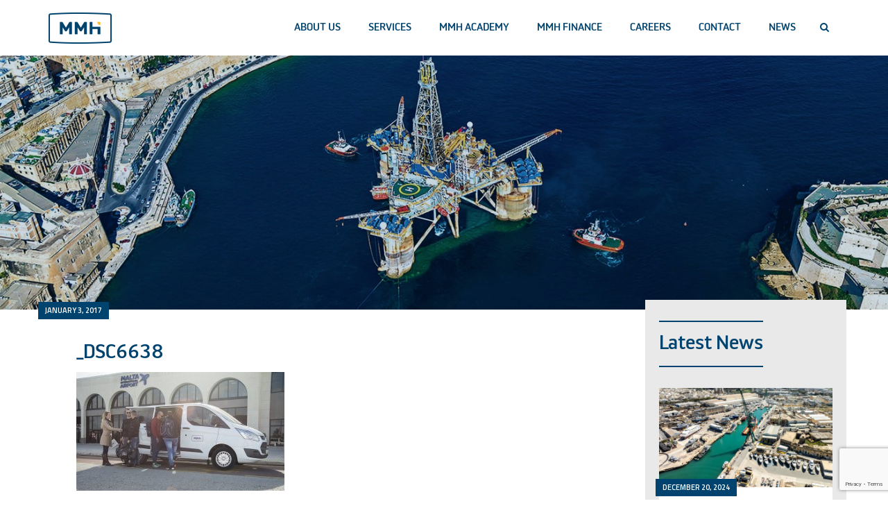

--- FILE ---
content_type: text/html; charset=UTF-8
request_url: https://mmh.com.mt/careers/quality-documentation-assistant/_dsc6638/
body_size: 10411
content:

<!doctype html>
<html lang="en-GB">
  <head>
	<meta charset="utf-8">
	<meta http-equiv="x-ua-compatible" content="ie=edge">
	<meta name="viewport" content="width=device-width, initial-scale=1">
		<link rel="apple-touch-icon" sizes="180x180" href="https://mmh.com.mt/wp-content/themes/brndwgn-mmh/dist/images/favicons/apple-touch-icon.png">
<link rel="icon" type="image/png" href="https://mmh.com.mt/wp-content/themes/brndwgn-mmh/dist/images/favicons/favicon-32x32.png" sizes="32x32">
<link rel="icon" type="image/png" href="https://mmh.com.mt/wp-content/themes/brndwgn-mmh/dist/images/favicons/favicon-16x16.png" sizes="16x16">
<link rel="manifest" href="https://mmh.com.mt/wp-content/themes/brndwgn-mmh/dist/images/favicons/manifest.json">
<link rel="mask-icon" href="https://mmh.com.mt/wp-content/themes/brndwgn-mmh/dist/images/favicons/safari-pinned-tab.svg" color="#fbbb21">
<link rel="shortcut icon" href="https://mmh.com.mt/wp-content/themes/brndwgn-mmh/dist/images/favicons/favicon.ico">
<meta name="msapplication-config" content="https://mmh.com.mt/wp-content/themes/brndwgn-mmh/dist/images/favicons/browserconfig.xml">
<meta name="theme-color" content="#00436e">	<meta name='robots' content='index, follow, max-image-preview:large, max-snippet:-1, max-video-preview:-1' />
	<style>img:is([sizes="auto" i], [sizes^="auto," i]) { contain-intrinsic-size: 3000px 1500px }</style>
	
	<!-- This site is optimized with the Yoast SEO plugin v26.6 - https://yoast.com/wordpress/plugins/seo/ -->
	<title>_DSC6638 - MMH</title>
	<link rel="canonical" href="https://mmh.com.mt/wp-content/uploads/2016/11/DSC6638-e1483454304108.jpg" />
	<meta property="og:locale" content="en_GB" />
	<meta property="og:type" content="article" />
	<meta property="og:title" content="_DSC6638 - MMH" />
	<meta property="og:url" content="https://mmh.com.mt/wp-content/uploads/2016/11/DSC6638-e1483454304108.jpg" />
	<meta property="og:site_name" content="MMH" />
	<meta property="article:publisher" content="https://www.facebook.com/mmhmaltaltd/" />
	<meta property="article:modified_time" content="2017-01-03T14:46:39+00:00" />
	<meta property="og:image" content="https://mmh.com.mt/careers/quality-documentation-assistant/_dsc6638" />
	<meta property="og:image:width" content="1920" />
	<meta property="og:image:height" content="1092" />
	<meta property="og:image:type" content="image/jpeg" />
	<meta name="twitter:card" content="summary_large_image" />
	<script type="application/ld+json" class="yoast-schema-graph">{"@context":"https://schema.org","@graph":[{"@type":"WebPage","@id":"https://mmh.com.mt/wp-content/uploads/2016/11/DSC6638-e1483454304108.jpg","url":"https://mmh.com.mt/wp-content/uploads/2016/11/DSC6638-e1483454304108.jpg","name":"_DSC6638 - MMH","isPartOf":{"@id":"https://mmh.com.mt/#website"},"primaryImageOfPage":{"@id":"https://mmh.com.mt/wp-content/uploads/2016/11/DSC6638-e1483454304108.jpg#primaryimage"},"image":{"@id":"https://mmh.com.mt/wp-content/uploads/2016/11/DSC6638-e1483454304108.jpg#primaryimage"},"thumbnailUrl":"https://mmh.com.mt/wp-content/uploads/2016/11/DSC6638-e1483454304108.jpg","datePublished":"2017-01-03T14:37:41+00:00","dateModified":"2017-01-03T14:46:39+00:00","breadcrumb":{"@id":"https://mmh.com.mt/wp-content/uploads/2016/11/DSC6638-e1483454304108.jpg#breadcrumb"},"inLanguage":"en-GB","potentialAction":[{"@type":"ReadAction","target":["https://mmh.com.mt/wp-content/uploads/2016/11/DSC6638-e1483454304108.jpg"]}]},{"@type":"ImageObject","inLanguage":"en-GB","@id":"https://mmh.com.mt/wp-content/uploads/2016/11/DSC6638-e1483454304108.jpg#primaryimage","url":"https://mmh.com.mt/wp-content/uploads/2016/11/DSC6638-e1483454304108.jpg","contentUrl":"https://mmh.com.mt/wp-content/uploads/2016/11/DSC6638-e1483454304108.jpg","width":1920,"height":1092},{"@type":"BreadcrumbList","@id":"https://mmh.com.mt/wp-content/uploads/2016/11/DSC6638-e1483454304108.jpg#breadcrumb","itemListElement":[{"@type":"ListItem","position":1,"name":"Home","item":"https://mmh.com.mt/"},{"@type":"ListItem","position":2,"name":"Quality Documentation Assistant","item":"https://mmh.com.mt/careers/quality-documentation-assistant/"},{"@type":"ListItem","position":3,"name":"_DSC6638"}]},{"@type":"WebSite","@id":"https://mmh.com.mt/#website","url":"https://mmh.com.mt/","name":"MMH","description":"Excellent in onshore and offshore support","potentialAction":[{"@type":"SearchAction","target":{"@type":"EntryPoint","urlTemplate":"https://mmh.com.mt/?s={search_term_string}"},"query-input":{"@type":"PropertyValueSpecification","valueRequired":true,"valueName":"search_term_string"}}],"inLanguage":"en-GB"}]}</script>
	<!-- / Yoast SEO plugin. -->


<script type="text/javascript">
/* <![CDATA[ */
window._wpemojiSettings = {"baseUrl":"https:\/\/s.w.org\/images\/core\/emoji\/16.0.1\/72x72\/","ext":".png","svgUrl":"https:\/\/s.w.org\/images\/core\/emoji\/16.0.1\/svg\/","svgExt":".svg","source":{"concatemoji":"https:\/\/mmh.com.mt\/wp-includes\/js\/wp-emoji-release.min.js?ver=6.8.3"}};
/*! This file is auto-generated */
!function(s,n){var o,i,e;function c(e){try{var t={supportTests:e,timestamp:(new Date).valueOf()};sessionStorage.setItem(o,JSON.stringify(t))}catch(e){}}function p(e,t,n){e.clearRect(0,0,e.canvas.width,e.canvas.height),e.fillText(t,0,0);var t=new Uint32Array(e.getImageData(0,0,e.canvas.width,e.canvas.height).data),a=(e.clearRect(0,0,e.canvas.width,e.canvas.height),e.fillText(n,0,0),new Uint32Array(e.getImageData(0,0,e.canvas.width,e.canvas.height).data));return t.every(function(e,t){return e===a[t]})}function u(e,t){e.clearRect(0,0,e.canvas.width,e.canvas.height),e.fillText(t,0,0);for(var n=e.getImageData(16,16,1,1),a=0;a<n.data.length;a++)if(0!==n.data[a])return!1;return!0}function f(e,t,n,a){switch(t){case"flag":return n(e,"\ud83c\udff3\ufe0f\u200d\u26a7\ufe0f","\ud83c\udff3\ufe0f\u200b\u26a7\ufe0f")?!1:!n(e,"\ud83c\udde8\ud83c\uddf6","\ud83c\udde8\u200b\ud83c\uddf6")&&!n(e,"\ud83c\udff4\udb40\udc67\udb40\udc62\udb40\udc65\udb40\udc6e\udb40\udc67\udb40\udc7f","\ud83c\udff4\u200b\udb40\udc67\u200b\udb40\udc62\u200b\udb40\udc65\u200b\udb40\udc6e\u200b\udb40\udc67\u200b\udb40\udc7f");case"emoji":return!a(e,"\ud83e\udedf")}return!1}function g(e,t,n,a){var r="undefined"!=typeof WorkerGlobalScope&&self instanceof WorkerGlobalScope?new OffscreenCanvas(300,150):s.createElement("canvas"),o=r.getContext("2d",{willReadFrequently:!0}),i=(o.textBaseline="top",o.font="600 32px Arial",{});return e.forEach(function(e){i[e]=t(o,e,n,a)}),i}function t(e){var t=s.createElement("script");t.src=e,t.defer=!0,s.head.appendChild(t)}"undefined"!=typeof Promise&&(o="wpEmojiSettingsSupports",i=["flag","emoji"],n.supports={everything:!0,everythingExceptFlag:!0},e=new Promise(function(e){s.addEventListener("DOMContentLoaded",e,{once:!0})}),new Promise(function(t){var n=function(){try{var e=JSON.parse(sessionStorage.getItem(o));if("object"==typeof e&&"number"==typeof e.timestamp&&(new Date).valueOf()<e.timestamp+604800&&"object"==typeof e.supportTests)return e.supportTests}catch(e){}return null}();if(!n){if("undefined"!=typeof Worker&&"undefined"!=typeof OffscreenCanvas&&"undefined"!=typeof URL&&URL.createObjectURL&&"undefined"!=typeof Blob)try{var e="postMessage("+g.toString()+"("+[JSON.stringify(i),f.toString(),p.toString(),u.toString()].join(",")+"));",a=new Blob([e],{type:"text/javascript"}),r=new Worker(URL.createObjectURL(a),{name:"wpTestEmojiSupports"});return void(r.onmessage=function(e){c(n=e.data),r.terminate(),t(n)})}catch(e){}c(n=g(i,f,p,u))}t(n)}).then(function(e){for(var t in e)n.supports[t]=e[t],n.supports.everything=n.supports.everything&&n.supports[t],"flag"!==t&&(n.supports.everythingExceptFlag=n.supports.everythingExceptFlag&&n.supports[t]);n.supports.everythingExceptFlag=n.supports.everythingExceptFlag&&!n.supports.flag,n.DOMReady=!1,n.readyCallback=function(){n.DOMReady=!0}}).then(function(){return e}).then(function(){var e;n.supports.everything||(n.readyCallback(),(e=n.source||{}).concatemoji?t(e.concatemoji):e.wpemoji&&e.twemoji&&(t(e.twemoji),t(e.wpemoji)))}))}((window,document),window._wpemojiSettings);
/* ]]> */
</script>
<style id='wp-emoji-styles-inline-css' type='text/css'>

	img.wp-smiley, img.emoji {
		display: inline !important;
		border: none !important;
		box-shadow: none !important;
		height: 1em !important;
		width: 1em !important;
		margin: 0 0.07em !important;
		vertical-align: -0.1em !important;
		background: none !important;
		padding: 0 !important;
	}
</style>
<link rel='stylesheet' id='wp-block-library-css' href='https://mmh.com.mt/wp-includes/css/dist/block-library/style.min.css?ver=6.8.3' type='text/css' media='all' />
<style id='classic-theme-styles-inline-css' type='text/css'>
/*! This file is auto-generated */
.wp-block-button__link{color:#fff;background-color:#32373c;border-radius:9999px;box-shadow:none;text-decoration:none;padding:calc(.667em + 2px) calc(1.333em + 2px);font-size:1.125em}.wp-block-file__button{background:#32373c;color:#fff;text-decoration:none}
</style>
<style id='global-styles-inline-css' type='text/css'>
:root{--wp--preset--aspect-ratio--square: 1;--wp--preset--aspect-ratio--4-3: 4/3;--wp--preset--aspect-ratio--3-4: 3/4;--wp--preset--aspect-ratio--3-2: 3/2;--wp--preset--aspect-ratio--2-3: 2/3;--wp--preset--aspect-ratio--16-9: 16/9;--wp--preset--aspect-ratio--9-16: 9/16;--wp--preset--color--black: #000000;--wp--preset--color--cyan-bluish-gray: #abb8c3;--wp--preset--color--white: #ffffff;--wp--preset--color--pale-pink: #f78da7;--wp--preset--color--vivid-red: #cf2e2e;--wp--preset--color--luminous-vivid-orange: #ff6900;--wp--preset--color--luminous-vivid-amber: #fcb900;--wp--preset--color--light-green-cyan: #7bdcb5;--wp--preset--color--vivid-green-cyan: #00d084;--wp--preset--color--pale-cyan-blue: #8ed1fc;--wp--preset--color--vivid-cyan-blue: #0693e3;--wp--preset--color--vivid-purple: #9b51e0;--wp--preset--gradient--vivid-cyan-blue-to-vivid-purple: linear-gradient(135deg,rgba(6,147,227,1) 0%,rgb(155,81,224) 100%);--wp--preset--gradient--light-green-cyan-to-vivid-green-cyan: linear-gradient(135deg,rgb(122,220,180) 0%,rgb(0,208,130) 100%);--wp--preset--gradient--luminous-vivid-amber-to-luminous-vivid-orange: linear-gradient(135deg,rgba(252,185,0,1) 0%,rgba(255,105,0,1) 100%);--wp--preset--gradient--luminous-vivid-orange-to-vivid-red: linear-gradient(135deg,rgba(255,105,0,1) 0%,rgb(207,46,46) 100%);--wp--preset--gradient--very-light-gray-to-cyan-bluish-gray: linear-gradient(135deg,rgb(238,238,238) 0%,rgb(169,184,195) 100%);--wp--preset--gradient--cool-to-warm-spectrum: linear-gradient(135deg,rgb(74,234,220) 0%,rgb(151,120,209) 20%,rgb(207,42,186) 40%,rgb(238,44,130) 60%,rgb(251,105,98) 80%,rgb(254,248,76) 100%);--wp--preset--gradient--blush-light-purple: linear-gradient(135deg,rgb(255,206,236) 0%,rgb(152,150,240) 100%);--wp--preset--gradient--blush-bordeaux: linear-gradient(135deg,rgb(254,205,165) 0%,rgb(254,45,45) 50%,rgb(107,0,62) 100%);--wp--preset--gradient--luminous-dusk: linear-gradient(135deg,rgb(255,203,112) 0%,rgb(199,81,192) 50%,rgb(65,88,208) 100%);--wp--preset--gradient--pale-ocean: linear-gradient(135deg,rgb(255,245,203) 0%,rgb(182,227,212) 50%,rgb(51,167,181) 100%);--wp--preset--gradient--electric-grass: linear-gradient(135deg,rgb(202,248,128) 0%,rgb(113,206,126) 100%);--wp--preset--gradient--midnight: linear-gradient(135deg,rgb(2,3,129) 0%,rgb(40,116,252) 100%);--wp--preset--font-size--small: 13px;--wp--preset--font-size--medium: 20px;--wp--preset--font-size--large: 36px;--wp--preset--font-size--x-large: 42px;--wp--preset--spacing--20: 0.44rem;--wp--preset--spacing--30: 0.67rem;--wp--preset--spacing--40: 1rem;--wp--preset--spacing--50: 1.5rem;--wp--preset--spacing--60: 2.25rem;--wp--preset--spacing--70: 3.38rem;--wp--preset--spacing--80: 5.06rem;--wp--preset--shadow--natural: 6px 6px 9px rgba(0, 0, 0, 0.2);--wp--preset--shadow--deep: 12px 12px 50px rgba(0, 0, 0, 0.4);--wp--preset--shadow--sharp: 6px 6px 0px rgba(0, 0, 0, 0.2);--wp--preset--shadow--outlined: 6px 6px 0px -3px rgba(255, 255, 255, 1), 6px 6px rgba(0, 0, 0, 1);--wp--preset--shadow--crisp: 6px 6px 0px rgba(0, 0, 0, 1);}:where(.is-layout-flex){gap: 0.5em;}:where(.is-layout-grid){gap: 0.5em;}body .is-layout-flex{display: flex;}.is-layout-flex{flex-wrap: wrap;align-items: center;}.is-layout-flex > :is(*, div){margin: 0;}body .is-layout-grid{display: grid;}.is-layout-grid > :is(*, div){margin: 0;}:where(.wp-block-columns.is-layout-flex){gap: 2em;}:where(.wp-block-columns.is-layout-grid){gap: 2em;}:where(.wp-block-post-template.is-layout-flex){gap: 1.25em;}:where(.wp-block-post-template.is-layout-grid){gap: 1.25em;}.has-black-color{color: var(--wp--preset--color--black) !important;}.has-cyan-bluish-gray-color{color: var(--wp--preset--color--cyan-bluish-gray) !important;}.has-white-color{color: var(--wp--preset--color--white) !important;}.has-pale-pink-color{color: var(--wp--preset--color--pale-pink) !important;}.has-vivid-red-color{color: var(--wp--preset--color--vivid-red) !important;}.has-luminous-vivid-orange-color{color: var(--wp--preset--color--luminous-vivid-orange) !important;}.has-luminous-vivid-amber-color{color: var(--wp--preset--color--luminous-vivid-amber) !important;}.has-light-green-cyan-color{color: var(--wp--preset--color--light-green-cyan) !important;}.has-vivid-green-cyan-color{color: var(--wp--preset--color--vivid-green-cyan) !important;}.has-pale-cyan-blue-color{color: var(--wp--preset--color--pale-cyan-blue) !important;}.has-vivid-cyan-blue-color{color: var(--wp--preset--color--vivid-cyan-blue) !important;}.has-vivid-purple-color{color: var(--wp--preset--color--vivid-purple) !important;}.has-black-background-color{background-color: var(--wp--preset--color--black) !important;}.has-cyan-bluish-gray-background-color{background-color: var(--wp--preset--color--cyan-bluish-gray) !important;}.has-white-background-color{background-color: var(--wp--preset--color--white) !important;}.has-pale-pink-background-color{background-color: var(--wp--preset--color--pale-pink) !important;}.has-vivid-red-background-color{background-color: var(--wp--preset--color--vivid-red) !important;}.has-luminous-vivid-orange-background-color{background-color: var(--wp--preset--color--luminous-vivid-orange) !important;}.has-luminous-vivid-amber-background-color{background-color: var(--wp--preset--color--luminous-vivid-amber) !important;}.has-light-green-cyan-background-color{background-color: var(--wp--preset--color--light-green-cyan) !important;}.has-vivid-green-cyan-background-color{background-color: var(--wp--preset--color--vivid-green-cyan) !important;}.has-pale-cyan-blue-background-color{background-color: var(--wp--preset--color--pale-cyan-blue) !important;}.has-vivid-cyan-blue-background-color{background-color: var(--wp--preset--color--vivid-cyan-blue) !important;}.has-vivid-purple-background-color{background-color: var(--wp--preset--color--vivid-purple) !important;}.has-black-border-color{border-color: var(--wp--preset--color--black) !important;}.has-cyan-bluish-gray-border-color{border-color: var(--wp--preset--color--cyan-bluish-gray) !important;}.has-white-border-color{border-color: var(--wp--preset--color--white) !important;}.has-pale-pink-border-color{border-color: var(--wp--preset--color--pale-pink) !important;}.has-vivid-red-border-color{border-color: var(--wp--preset--color--vivid-red) !important;}.has-luminous-vivid-orange-border-color{border-color: var(--wp--preset--color--luminous-vivid-orange) !important;}.has-luminous-vivid-amber-border-color{border-color: var(--wp--preset--color--luminous-vivid-amber) !important;}.has-light-green-cyan-border-color{border-color: var(--wp--preset--color--light-green-cyan) !important;}.has-vivid-green-cyan-border-color{border-color: var(--wp--preset--color--vivid-green-cyan) !important;}.has-pale-cyan-blue-border-color{border-color: var(--wp--preset--color--pale-cyan-blue) !important;}.has-vivid-cyan-blue-border-color{border-color: var(--wp--preset--color--vivid-cyan-blue) !important;}.has-vivid-purple-border-color{border-color: var(--wp--preset--color--vivid-purple) !important;}.has-vivid-cyan-blue-to-vivid-purple-gradient-background{background: var(--wp--preset--gradient--vivid-cyan-blue-to-vivid-purple) !important;}.has-light-green-cyan-to-vivid-green-cyan-gradient-background{background: var(--wp--preset--gradient--light-green-cyan-to-vivid-green-cyan) !important;}.has-luminous-vivid-amber-to-luminous-vivid-orange-gradient-background{background: var(--wp--preset--gradient--luminous-vivid-amber-to-luminous-vivid-orange) !important;}.has-luminous-vivid-orange-to-vivid-red-gradient-background{background: var(--wp--preset--gradient--luminous-vivid-orange-to-vivid-red) !important;}.has-very-light-gray-to-cyan-bluish-gray-gradient-background{background: var(--wp--preset--gradient--very-light-gray-to-cyan-bluish-gray) !important;}.has-cool-to-warm-spectrum-gradient-background{background: var(--wp--preset--gradient--cool-to-warm-spectrum) !important;}.has-blush-light-purple-gradient-background{background: var(--wp--preset--gradient--blush-light-purple) !important;}.has-blush-bordeaux-gradient-background{background: var(--wp--preset--gradient--blush-bordeaux) !important;}.has-luminous-dusk-gradient-background{background: var(--wp--preset--gradient--luminous-dusk) !important;}.has-pale-ocean-gradient-background{background: var(--wp--preset--gradient--pale-ocean) !important;}.has-electric-grass-gradient-background{background: var(--wp--preset--gradient--electric-grass) !important;}.has-midnight-gradient-background{background: var(--wp--preset--gradient--midnight) !important;}.has-small-font-size{font-size: var(--wp--preset--font-size--small) !important;}.has-medium-font-size{font-size: var(--wp--preset--font-size--medium) !important;}.has-large-font-size{font-size: var(--wp--preset--font-size--large) !important;}.has-x-large-font-size{font-size: var(--wp--preset--font-size--x-large) !important;}
:where(.wp-block-post-template.is-layout-flex){gap: 1.25em;}:where(.wp-block-post-template.is-layout-grid){gap: 1.25em;}
:where(.wp-block-columns.is-layout-flex){gap: 2em;}:where(.wp-block-columns.is-layout-grid){gap: 2em;}
:root :where(.wp-block-pullquote){font-size: 1.5em;line-height: 1.6;}
</style>
<link rel='stylesheet' id='mmh/css-css' href='https://mmh.com.mt/wp-content/themes/brndwgn-mmh/dist/styles/main-4b0be012d2.css' type='text/css' media='all' />
<link rel='stylesheet' id='print/css-css' href='https://mmh.com.mt/wp-content/themes/brndwgn-mmh/dist/styles/print-478365cd07.css' type='text/css' media='print' />
<link rel="https://api.w.org/" href="https://mmh.com.mt/wp-json/" /><link rel="alternate" title="JSON" type="application/json" href="https://mmh.com.mt/wp-json/wp/v2/media/1111" /><link rel="EditURI" type="application/rsd+xml" title="RSD" href="https://mmh.com.mt/xmlrpc.php?rsd" />
<link rel='shortlink' href='https://mmh.com.mt/?p=1111' />
<link rel="alternate" title="oEmbed (JSON)" type="application/json+oembed" href="https://mmh.com.mt/wp-json/oembed/1.0/embed?url=https%3A%2F%2Fmmh.com.mt%2Fcareers%2Fquality-documentation-assistant%2F_dsc6638%2F" />
<link rel="alternate" title="oEmbed (XML)" type="text/xml+oembed" href="https://mmh.com.mt/wp-json/oembed/1.0/embed?url=https%3A%2F%2Fmmh.com.mt%2Fcareers%2Fquality-documentation-assistant%2F_dsc6638%2F&#038;format=xml" />
<style type="text/css">.recentcomments a{display:inline !important;padding:0 !important;margin:0 !important;}</style></head>
    <body class="attachment wp-singular attachment-template-default single single-attachment postid-1111 attachmentid-1111 attachment-jpeg wp-theme-brndwgn-mmh _dsc6638 sidebar-primary">
        <!--[if IE]>
      <div class="alert alert-warning">
        You are using an <strong>outdated</strong> browser. Please <a href="http://browsehappy.com/">upgrade your browser</a> to improve your experience.      </div>
    <![endif]-->
    
<header>
  <nav class="navbar navbar-default">
    <div class="container">
      <!-- Brand and toggle get grouped for better mobile display -->
      <div class="navbar-header">
        <div class="visible-xs navbar-animated-toggle collapsed" data-toggle="collapse" data-target="#mmh-header-menu-collapse" aria-expanded="false">
          <button class="navbar-animated-toggle-button navbar-link">
            <span class="icon-bar"></span>
            <span class="icon-bar"></span>
            <span class="icon-bar"></span>
            <span class="sr-only">Toggle navigation</span>
          </button>
        </div>
        <div class="pull-right visible-xs navbar-link collapsed" data-toggle="collapse" data-target="#mmh-header-search-collapse" aria-expanded="false">
          <p class="navbar-text">
            <i class="fa fa-search"></i>
          </p>
        </div>
        <a class="navbar-brand" href="https://mmh.com.mt/"><img src="https://mmh.com.mt/wp-content/themes/brndwgn-mmh/dist/images/logo.png" width="91" height="45" alt="MMH">  </a>
      </div>

        <div class="visible-xs">
          <div class="collapse navbar-collapse" id="mmh-header-search-collapse">
            <form class="form-horizontal" method="get" id="searchform" action="https://mmh.com.mt/">
	<div class="form-group">
		<div class="col-sm-8 col-xs-12">
			<input autocomplete="off" type="text" class="form-control" name="s" id="s" placeholder="Enter your search term" />
		</div>
		<div class="col-sm-4 col-xs-12">
			<input type="submit" class="btn btn-lg btn-block btn-secondary" name="submit" id="searchsubmit" value="Search" />
		</div>
	</div>
</form>          </div>
      </div>

      <!-- Collect the nav links, forms, and other content for toggling -->
      <div class="collapse navbar-collapse" id="mmh-header-menu-collapse">
        <ul class="nav navbar-nav navbar-right">
          <li class="dropdown hidden-xs">
            <a href="#" class="unstyled dropdown-toggle" data-toggle="dropdown" role="button" aria-haspopup="true" aria-expanded="false"><i class="fa fa-search"></i></span></a>
            <ul class="dropdown-menu dropdown-search drop-right">
              <li>
                <form class="form-horizontal" method="get" id="searchform" action="https://mmh.com.mt/">
	<div class="form-group">
		<div class="col-sm-8 col-xs-12">
			<input autocomplete="off" type="text" class="form-control" name="s" id="s" placeholder="Enter your search term" />
		</div>
		<div class="col-sm-4 col-xs-12">
			<input type="submit" class="btn btn-lg btn-block btn-secondary" name="submit" id="searchsubmit" value="Search" />
		</div>
	</div>
</form>              </li>
            </ul>
          </li>
        </ul>
        <ul id="menu-main-navigation" class="nav navbar-nav navbar-right"><li id="menu-item-43" class="menu-item menu-item-type-post_type menu-item-object-page menu-item-has-children menu-item-43 dropdown"><a title="About Us" href="https://mmh.com.mt/about-us/">About Us</a>
<ul role="menu" class=" dropdown-menu">
	<li id="menu-item-981" class="menu-item menu-item-type-post_type menu-item-object-page menu-item-981"><a title="Who we are" href="https://mmh.com.mt/about-us/who-we-are/">Who we are</a></li>
	<li id="menu-item-982" class="menu-item menu-item-type-post_type menu-item-object-page menu-item-982"><a title="Our History" href="https://mmh.com.mt/about-us/history/">Our History</a></li>
	<li id="menu-item-983" class="menu-item menu-item-type-post_type menu-item-object-page menu-item-983"><a title="Compliance &#038; Credentials" href="https://mmh.com.mt/about-us/compliance-credentials/">Compliance &#038; Credentials</a></li>
	<li id="menu-item-2810" class="menu-item menu-item-type-post_type menu-item-object-page menu-item-2810"><a title="Company Policies" href="https://mmh.com.mt/company-policies/">Company Policies</a></li>
	<li id="menu-item-2811" class="menu-item menu-item-type-post_type menu-item-object-page menu-item-2811"><a title="Hub Rules and Regulations" href="https://mmh.com.mt/hub-rules-and-regulations/">Hub Rules and Regulations</a></li>
</ul>
</li>
<li id="menu-item-42" class="no-click menu-item menu-item-type-post_type menu-item-object-page menu-item-has-children menu-item-42 dropdown"><a title="Services" href="https://mmh.com.mt/services/">Services</a>
<ul role="menu" class=" dropdown-menu">
	<li id="menu-item-44" class="port-services menu-item menu-item-type-taxonomy menu-item-object-service_category menu-item-44"><a title="Port Services" href="https://mmh.com.mt/services/port-services/">Port Services</a></li>
	<li id="menu-item-47" class="technical-services menu-item menu-item-type-taxonomy menu-item-object-service_category menu-item-47"><a title="Technical Services" href="https://mmh.com.mt/services/technical-services/">Technical Services</a></li>
	<li id="menu-item-49" class="training-academy menu-item menu-item-type-post_type menu-item-object-page menu-item-49"><a title="MMH Academy" href="https://mmh.com.mt/mmh-academy/">MMH Academy</a></li>
	<li id="menu-item-45" class="recruitment-and-crew-logistics menu-item menu-item-type-taxonomy menu-item-object-service_category menu-item-45"><a title="Recruitment and Crew Logistics" href="https://mmh.com.mt/services/recruitment-and-crew-logistics/">Recruitment and Crew Logistics</a></li>
	<li id="menu-item-46" class="regional-support menu-item menu-item-type-taxonomy menu-item-object-service_category menu-item-46"><a title="Yachting Services" href="https://mmh.com.mt/services/yachting-services/">Yachting Services</a></li>
	<li id="menu-item-2895" class="menu-item menu-item-type-custom menu-item-object-custom menu-item-2895"><a title="Dry Marina" href="https://mmh.com.mt/services/dry-marina/">Dry Marina</a></li>
	<li id="menu-item-76" class="case-studies menu-item menu-item-type-post_type menu-item-object-page menu-item-76"><a title="Case Studies" href="https://mmh.com.mt/case-studies/">Case Studies</a></li>
</ul>
</li>
<li id="menu-item-41" class="menu-item menu-item-type-post_type menu-item-object-page menu-item-41"><a title="MMH Academy" href="https://mmh.com.mt/mmh-academy/">MMH Academy</a></li>
<li id="menu-item-40" class="menu-item menu-item-type-post_type menu-item-object-page menu-item-40"><a title="MMH Finance" href="https://mmh.com.mt/mmh-finance/">MMH Finance</a></li>
<li id="menu-item-39" class="menu-item menu-item-type-post_type menu-item-object-page menu-item-39"><a title="Careers" href="https://mmh.com.mt/careers/">Careers</a></li>
<li id="menu-item-2654" class="menu-item menu-item-type-post_type menu-item-object-page menu-item-2654"><a title="Contact" href="https://mmh.com.mt/contact-us/">Contact</a></li>
<li id="menu-item-38" class="menu-item menu-item-type-post_type menu-item-object-page menu-item-38"><a title="News" href="https://mmh.com.mt/news/">News</a></li>
</ul>      </div><!-- /.navbar-collapse -->
    </div><!-- /.container-fluid -->
  </nav>
</header>
    <section class="hero hero-no-margin">
	<div class="content">
		<div class="relative-content">
			<img data-src="https://mmh.com.mt/wp-content/themes/brndwgn-mmh/dist/images/sample-hero-banner.jpg" alt="_DSC6638" class="img-responsive visible-lg visible-md visible-sm lazyload"><img data-src="http://placehold.it/750x550" alt="_DSC6638" class="img-responsive visible-xs lazyload">			<div class="overlay"></div>
		</div>
	</div>
</section><div class="container">
	<div class="row row-equal-height">
		<div class="col-md-8 col-md-offset-0 col-sm-12 col-sm-offset-0 col-xs-offset-1 col-xs-10 page-content">
			<span class="absolute-post-info"><time class="updated" datetime="2017-01-03T14:37:41+00:00">January 3, 2017</time></span>
			  <article class="post-1111 attachment type-attachment status-inherit hentry">
    <header>
      <h1 class="entry-title">_DSC6638</h1>
      <time class="printer-only-time updated" datetime="2017-01-03T14:37:41+00:00">January 3, 2017</time>
          </header>
        <div class="entry-content">
      <p class="attachment"><a href='https://mmh.com.mt/wp-content/uploads/2016/11/DSC6638-e1483454304108.jpg'><img fetchpriority="high" decoding="async" width="300" height="171" src="https://mmh.com.mt/wp-content/uploads/2016/11/DSC6638-300x171.jpg" class="attachment-medium size-medium" alt="" srcset="https://mmh.com.mt/wp-content/uploads/2016/11/DSC6638-300x171.jpg 300w, https://mmh.com.mt/wp-content/uploads/2016/11/DSC6638-768x437.jpg 768w, https://mmh.com.mt/wp-content/uploads/2016/11/DSC6638-1024x582.jpg 1024w, https://mmh.com.mt/wp-content/uploads/2016/11/DSC6638-560x320.jpg 560w, https://mmh.com.mt/wp-content/uploads/2016/11/DSC6638-e1483454304108.jpg 1920w" sizes="(max-width: 300px) 100vw, 300px" /></a></p>
    </div>
    <footer>
          </footer>
    
<section id="comments" class="comments">
  
  
  </section>
  </article>
  <div class="entry-share-container">
    <h4>Share This</h4>
    
<div class="entry-share">
  <ul class="entry-share-btns">
                  <li class="entry-share-btn entry-share-btn-twitter">
                <a href="https://twitter.com/intent/tweet?text=_DSC6638&amp;url=https%3A%2F%2Fmmh.com.mt%2Fcareers%2Fquality-documentation-assistant%2F_dsc6638%2F" title="Share on Twitter">
                  <svg xmlns="http://www.w3.org/2000/svg" width="16" height="16" viewBox="0 0 64 64"><path d="M64 12.15c-2.355 1.045-4.885 1.75-7.54 2.068 2.71-1.625 4.792-4.198 5.772-7.264-2.537 1.505-5.347 2.597-8.338 3.186-2.395-2.552-5.808-4.146-9.584-4.146-7.25 0-13.13 5.88-13.13 13.13 0 1.03.116 2.03.34 2.992-10.912-.548-20.588-5.775-27.064-13.72-1.13 1.94-1.778 4.196-1.778 6.602 0 4.556 2.318 8.575 5.84 10.93-2.15-.07-4.176-.66-5.946-1.643v.165c0 6.362 4.525 11.668 10.532 12.875-1.102.3-2.262.46-3.46.46-.845 0-1.668-.082-2.47-.235 1.672 5.216 6.52 9.013 12.267 9.118-4.493 3.522-10.154 5.62-16.306 5.62-1.06 0-2.105-.06-3.132-.183 5.81 3.726 12.713 5.9 20.128 5.9 24.15 0 37.358-20.008 37.358-37.36 0-.568-.013-1.135-.038-1.698 2.566-1.85 4.792-4.164 6.552-6.797z" fill="#fff"></path></svg>
                  <b>Tweet</b>
                </a>
              </li>
                          <li class="entry-share-btn entry-share-btn-facebook">
                <a href="https://www.facebook.com/sharer/sharer.php?u=https%3A%2F%2Fmmh.com.mt%2Fcareers%2Fquality-documentation-assistant%2F_dsc6638%2F" title="Share on Facebook">
                  <svg xmlns="http://www.w3.org/2000/svg" width="16" height="16" viewBox="0 0 64 64"><path d="M42 12c-5.523 0-10 4.477-10 10v6h-8v8h8v28h8V36h9l2-8H40v-6c0-1.105.895-2 2-2h10v-8H42z" fill="#fff"></path></svg>
                  <b>Share</b>
                                  </a>
              </li>
                          <li class="entry-share-btn entry-share-btn-google-plus">
                <a href="https://plus.google.com/share?url=https%3A%2F%2Fmmh.com.mt%2Fcareers%2Fquality-documentation-assistant%2F_dsc6638%2F" title="Share on Google+">
                  <svg xmlns="http://www.w3.org/2000/svg" width="16" height="16" viewBox="0 0 64 64"><path d="M34.942 4H18.196C10.688 4 3.623 9.688 3.623 16.276c0 6.733 5.118 12.167 12.755 12.167.53 0 1.047-.01 1.553-.047-.495.95-.85 2.018-.85 3.128 0 1.87 1.007 3.388 2.28 4.627-.962 0-1.89.03-2.903.03C7.157 36.18 0 42.1 0 48.242c0 6.05 7.847 9.832 17.147 9.832 10.602 0 16.457-6.015 16.457-12.064 0-4.85-1.43-7.754-5.855-10.882-1.515-1.072-4.41-3.677-4.41-5.21 0-1.794.513-2.678 3.215-4.79 2.77-2.163 4.73-5.205 4.73-8.744 0-4.213-1.876-8.32-5.398-9.673h5.31l3.748-2.708zm-5.85 40.966c.134.56.206 1.138.206 1.727 0 4.888-3.15 8.707-12.186 8.707-6.428 0-11.07-4.07-11.07-8.956 0-4.79 5.758-8.778 12.185-8.708 1.5.016 2.898.257 4.167.668 3.49 2.427 5.992 3.798 6.698 6.563zm-10.29-18.23c-4.316-.13-8.416-4.827-9.16-10.49-.745-5.668 2.148-10.004 6.462-9.875 4.313.13 8.415 4.677 9.16 10.342s-2.15 10.154-6.462 10.024zM52 16V4h-4v12H36v4h12v12h4V20h12v-4z" fill="#fff"></path></svg>
                  <b>+1</b>
                                  </a>
              </li>
                          <li class="entry-share-btn entry-share-btn-linkedin">
                <a href="http://www.linkedin.com/shareArticle?mini=true&amp;url=https%3A%2F%2Fmmh.com.mt%2Fcareers%2Fquality-documentation-assistant%2F_dsc6638%2F&amp;summary=" title="Share on LinkedIn">
                  <svg xmlns="http://www.w3.org/2000/svg" width="16" height="16" viewBox="0 0 64 64"><path d="M53.25 0h-42.5C4.838 0 0 4.838 0 10.75v42.5C0 59.163 4.838 64 10.75 64h42.5C59.163 64 64 59.163 64 53.25v-42.5C64 4.838 59.163 0 53.25 0zM24 52h-8V24h8v28zm-4-32c-2.21 0-4-1.79-4-4s1.79-4 4-4 4 1.79 4 4-1.79 4-4 4zm32 32h-8V36c0-2.21-1.79-4-4-4s-4 1.79-4 4v16h-8V24h8v4.967C37.65 26.7 40.172 24 43 24c4.97 0 9 4.477 9 10v18z" fill="#fff"></path></svg>
                  <b>Share</b>
                                  </a>
              </li>
              </ul>
</div>
<button class="btn btn-lg btn-secondary" onclick="window.print()">Print this page</button>
  </div>
		</div>
		<div class="sidebar col-sm-offset-1 col-sm-3 col-xs-offset-0 col-xs-12 bg-gray-lighter hidden-sm hidden-xs">
			<h2 class="display-h1 bordered">Latest News</h2>
			

<div class="news-pods">
		<div class="pod">
	<div class="pod-container">
		<a class="content" href="https://mmh.com.mt/news/global/mmh-2024-recap-a-year-of-growth-and-milestones-in-maritime-excellence/">
			<div class="images">
				<img data-src="https://mmh.com.mt/wp-content/uploads/2024/11/26.2.2024-MMH-0058-1622x550.jpg" alt="MMH 2024 Recap: A Year of Growth and Milestones in Maritime Excellence" class="img-news-featured-desktop img-responsive lazyload"><img data-src="https://mmh.com.mt/wp-content/uploads/2024/11/26.2.2024-MMH-0058-690x550.jpg" alt="MMH 2024 Recap: A Year of Growth and Milestones in Maritime Excellence" class="img-news-featured-mobile img-responsive lazyload"><img data-src="https://mmh.com.mt/wp-content/uploads/2024/11/26.2.2024-MMH-0058-760x320.jpg" alt="MMH 2024 Recap: A Year of Growth and Milestones in Maritime Excellence" class="img-news-recent img-responsive lazyload"><img data-src="https://mmh.com.mt/wp-content/uploads/2024/11/26.2.2024-MMH-0058-560x320.jpg" alt="MMH 2024 Recap: A Year of Growth and Milestones in Maritime Excellence" class="img-news img-responsive lazyload">				<div class="overlay"></div>
			</div>
			<div class="text">
				<div class="info">
					<span class="absolute-post-info">December 20, 2024</span>
					<div class="title">MMH 2024 Recap: A Year of Growth and Milestones in Maritime Excellence</div>
				</div>
			</div>
		</a>
	</div>
</div>		<div class="pod">
	<div class="pod-container">
		<a class="content" href="https://mmh.com.mt/news/academy/mmh-academy-fully-relocates-to-malta-and-continues-providing-world-class-technical-training/">
			<div class="images">
				<img data-src="https://mmh.com.mt/wp-content/uploads/2024/11/2.12.2024-MMH-Academy-09684-900x550.jpg" alt="MMH Academy Fully Relocates To Malta And Continues Providing World-Class Technical Training" class="img-news-featured-desktop img-responsive lazyload"><img data-src="https://mmh.com.mt/wp-content/uploads/2024/11/2.12.2024-MMH-Academy-09684-690x550.jpg" alt="MMH Academy Fully Relocates To Malta And Continues Providing World-Class Technical Training" class="img-news-featured-mobile img-responsive lazyload"><img data-src="https://mmh.com.mt/wp-content/uploads/2024/11/2.12.2024-MMH-Academy-09684-760x320.jpg" alt="MMH Academy Fully Relocates To Malta And Continues Providing World-Class Technical Training" class="img-news-recent img-responsive lazyload"><img data-src="https://mmh.com.mt/wp-content/uploads/2024/11/2.12.2024-MMH-Academy-09684-560x320.jpg" alt="MMH Academy Fully Relocates To Malta And Continues Providing World-Class Technical Training" class="img-news img-responsive lazyload">				<div class="overlay"></div>
			</div>
			<div class="text">
				<div class="info">
					<span class="absolute-post-info">December 4, 2024</span>
					<div class="title">MMH Academy Fully Relocates To Malta And Continues Providing World-Class Technical Training</div>
				</div>
			</div>
		</a>
	</div>
</div>		<div class="pod">
	<div class="pod-container">
		<a class="content" href="https://mmh.com.mt/news/academy/banksman-slinger-and-rigging-courses-at-mmh-academy/">
			<div class="images">
				<img data-src="https://mmh.com.mt/wp-content/uploads/2017/11/featureimagelifting-1622x550.jpg" alt="Banksman & Slinger and Rigging courses at MMH Academy" class="img-news-featured-desktop img-responsive lazyload"><img data-src="https://mmh.com.mt/wp-content/uploads/2017/11/featureimagelifting-690x550.jpg" alt="Banksman & Slinger and Rigging courses at MMH Academy" class="img-news-featured-mobile img-responsive lazyload"><img data-src="https://mmh.com.mt/wp-content/uploads/2017/11/featureimagelifting-760x320.jpg" alt="Banksman & Slinger and Rigging courses at MMH Academy" class="img-news-recent img-responsive lazyload"><img data-src="https://mmh.com.mt/wp-content/uploads/2017/11/featureimagelifting-560x320.jpg" alt="Banksman & Slinger and Rigging courses at MMH Academy" class="img-news img-responsive lazyload">				<div class="overlay"></div>
			</div>
			<div class="text">
				<div class="info">
					<span class="absolute-post-info">November 20, 2024</span>
					<div class="title">Banksman &#038; Slinger and Rigging courses at MMH Academy</div>
				</div>
			</div>
		</a>
	</div>
</div>	</div>		</div>
	</div>
</div>
<div class="hidden-print bg-gray-lighter visible-sm visible-xs padding-default">
	<div class="container">
		<div class="row">
			<div class="col-sm-offset-0 col-sm-12 col-xs-offset-1 col-xs-10">
			<h2 class="display-h1 bordered">Latest News</h2>
			

<div class="news-pods">
		<div class="pod">
	<div class="pod-container">
		<a class="content" href="https://mmh.com.mt/news/global/mmh-2024-recap-a-year-of-growth-and-milestones-in-maritime-excellence/">
			<div class="images">
				<img data-src="https://mmh.com.mt/wp-content/uploads/2024/11/26.2.2024-MMH-0058-1622x550.jpg" alt="MMH 2024 Recap: A Year of Growth and Milestones in Maritime Excellence" class="img-news-featured-desktop img-responsive lazyload"><img data-src="https://mmh.com.mt/wp-content/uploads/2024/11/26.2.2024-MMH-0058-690x550.jpg" alt="MMH 2024 Recap: A Year of Growth and Milestones in Maritime Excellence" class="img-news-featured-mobile img-responsive lazyload"><img data-src="https://mmh.com.mt/wp-content/uploads/2024/11/26.2.2024-MMH-0058-760x320.jpg" alt="MMH 2024 Recap: A Year of Growth and Milestones in Maritime Excellence" class="img-news-recent img-responsive lazyload"><img data-src="https://mmh.com.mt/wp-content/uploads/2024/11/26.2.2024-MMH-0058-560x320.jpg" alt="MMH 2024 Recap: A Year of Growth and Milestones in Maritime Excellence" class="img-news img-responsive lazyload">				<div class="overlay"></div>
			</div>
			<div class="text">
				<div class="info">
					<span class="absolute-post-info">December 20, 2024</span>
					<div class="title">MMH 2024 Recap: A Year of Growth and Milestones in Maritime Excellence</div>
				</div>
			</div>
		</a>
	</div>
</div>		<div class="pod">
	<div class="pod-container">
		<a class="content" href="https://mmh.com.mt/news/academy/mmh-academy-fully-relocates-to-malta-and-continues-providing-world-class-technical-training/">
			<div class="images">
				<img data-src="https://mmh.com.mt/wp-content/uploads/2024/11/2.12.2024-MMH-Academy-09684-900x550.jpg" alt="MMH Academy Fully Relocates To Malta And Continues Providing World-Class Technical Training" class="img-news-featured-desktop img-responsive lazyload"><img data-src="https://mmh.com.mt/wp-content/uploads/2024/11/2.12.2024-MMH-Academy-09684-690x550.jpg" alt="MMH Academy Fully Relocates To Malta And Continues Providing World-Class Technical Training" class="img-news-featured-mobile img-responsive lazyload"><img data-src="https://mmh.com.mt/wp-content/uploads/2024/11/2.12.2024-MMH-Academy-09684-760x320.jpg" alt="MMH Academy Fully Relocates To Malta And Continues Providing World-Class Technical Training" class="img-news-recent img-responsive lazyload"><img data-src="https://mmh.com.mt/wp-content/uploads/2024/11/2.12.2024-MMH-Academy-09684-560x320.jpg" alt="MMH Academy Fully Relocates To Malta And Continues Providing World-Class Technical Training" class="img-news img-responsive lazyload">				<div class="overlay"></div>
			</div>
			<div class="text">
				<div class="info">
					<span class="absolute-post-info">December 4, 2024</span>
					<div class="title">MMH Academy Fully Relocates To Malta And Continues Providing World-Class Technical Training</div>
				</div>
			</div>
		</a>
	</div>
</div>		<div class="pod">
	<div class="pod-container">
		<a class="content" href="https://mmh.com.mt/news/academy/banksman-slinger-and-rigging-courses-at-mmh-academy/">
			<div class="images">
				<img data-src="https://mmh.com.mt/wp-content/uploads/2017/11/featureimagelifting-1622x550.jpg" alt="Banksman & Slinger and Rigging courses at MMH Academy" class="img-news-featured-desktop img-responsive lazyload"><img data-src="https://mmh.com.mt/wp-content/uploads/2017/11/featureimagelifting-690x550.jpg" alt="Banksman & Slinger and Rigging courses at MMH Academy" class="img-news-featured-mobile img-responsive lazyload"><img data-src="https://mmh.com.mt/wp-content/uploads/2017/11/featureimagelifting-760x320.jpg" alt="Banksman & Slinger and Rigging courses at MMH Academy" class="img-news-recent img-responsive lazyload"><img data-src="https://mmh.com.mt/wp-content/uploads/2017/11/featureimagelifting-560x320.jpg" alt="Banksman & Slinger and Rigging courses at MMH Academy" class="img-news img-responsive lazyload">				<div class="overlay"></div>
			</div>
			<div class="text">
				<div class="info">
					<span class="absolute-post-info">November 20, 2024</span>
					<div class="title">Banksman &#038; Slinger and Rigging courses at MMH Academy</div>
				</div>
			</div>
		</a>
	</div>
</div>	</div>			</div>
		</div>
	</div>
</div>    <footer class="page-footer">
  <div class="container">
    <div class="row top-row">
    	<div class="col-md-8 menu">
    	<div class="menu-footer-navigation-container"><ul id="menu-footer-navigation" class="footer-menu list-inline list-unstyled text-uppercase small"><li id="menu-item-73" class="menu-item menu-item-type-post_type menu-item-object-page menu-item-73"><a href="https://mmh.com.mt/contact-us/">Contact Us</a></li>
<li id="menu-item-1185" class="menu-item menu-item-type-post_type menu-item-object-page menu-item-1185"><a href="https://mmh.com.mt/terms-and-conditions/">Terms and Conditions</a></li>
</ul></div>   
            	</div>
    	<div class="col-md-4 small contact-details">
    		            <span class="semi-bold">T:</span> +356 21491060&nbsp;&nbsp;|&nbsp;&nbsp; 
                                    <span class="semi-bold">E:</span> <a href="mailto:info@mmh.com.mt" class="text-light-blue">info@mmh.com.mt</a>
                	</div>
    </div>
    <div class="row">
    	<div class="col-md-6 col-xs-12 small visible-lg visible-md">
    		&copy;&nbsp;2025&nbsp;MMH Malta Ltd. Managed by <a href="https://systemato.com" target="_blank" class="text-light-blue">systemato</a>.
    	</div>
    	<div class="col-md-6 col-xs-12 social">

              

                            <a href="https://www.facebook.com/mmhmaltaltd/" class="btn-facebook" target="_blank"></a>
                                                    <a href="https://www.linkedin.com/company/mmh-malta-limited/" class="btn-linkedin" target="_blank"></a>
            
    	</div>
        <div class="col-md-6 col-xs-12 small visible-sm visible-xs copyright">
            &copy;&nbsp;2025&nbsp;MMH Malta Ltd. Managed by <a href="https://systemato.com" target="_blank">systemato</a>.
        </div>
    </div>
  </div>
</footer>
<script type="speculationrules">
{"prefetch":[{"source":"document","where":{"and":[{"href_matches":"\/*"},{"not":{"href_matches":["\/wp-*.php","\/wp-admin\/*","\/wp-content\/uploads\/*","\/wp-content\/*","\/wp-content\/plugins\/*","\/wp-content\/themes\/brndwgn-mmh\/*","\/*\\?(.+)"]}},{"not":{"selector_matches":"a[rel~=\"nofollow\"]"}},{"not":{"selector_matches":".no-prefetch, .no-prefetch a"}}]},"eagerness":"conservative"}]}
</script>
<script type="text/javascript" src="https://mmh.com.mt/wp-content/themes/brndwgn-mmh/dist/scripts/jquery-ae2b0360e4.js" id="jquery-js"></script>
<script type="text/javascript" id="pll_cookie_script-js-after">
/* <![CDATA[ */
(function() {
				var expirationDate = new Date();
				expirationDate.setTime( expirationDate.getTime() + 31536000 * 1000 );
				document.cookie = "pll_language=en; expires=" + expirationDate.toUTCString() + "; path=/; secure; SameSite=Lax";
			}());
/* ]]> */
</script>
<script type="text/javascript" src="https://www.google.com/recaptcha/api.js?render=6LfU0K8ZAAAAAMgu1e83Vflngkm12bJssYBkr8PH&amp;ver=3.0" id="google-recaptcha-js"></script>
<script type="text/javascript" src="https://mmh.com.mt/wp-includes/js/dist/vendor/wp-polyfill.min.js?ver=3.15.0" id="wp-polyfill-js"></script>
<script type="text/javascript" id="wpcf7-recaptcha-js-before">
/* <![CDATA[ */
var wpcf7_recaptcha = {
    "sitekey": "6LfU0K8ZAAAAAMgu1e83Vflngkm12bJssYBkr8PH",
    "actions": {
        "homepage": "homepage",
        "contactform": "contactform"
    }
};
/* ]]> */
</script>
<script type="text/javascript" src="https://mmh.com.mt/wp-content/plugins/contact-form-7/modules/recaptcha/index.js?ver=6.1.3" id="wpcf7-recaptcha-js"></script>
<script type="text/javascript" src="https://mmh.com.mt/wp-content/themes/brndwgn-mmh/dist/scripts/main-38c616d1f2.js" id="mmh/js-js"></script>
    <script>
      WebFont.load({
        google: {
          families: ['Titillium Web:400,600']
        }
      });
    </script>
      <script>(function(){function c(){var b=a.contentDocument||a.contentWindow.document;if(b){var d=b.createElement('script');d.innerHTML="window.__CF$cv$params={r:'9af20af32f1e5a3a',t:'MTc2NTkyODYwNS4wMDAwMDA='};var a=document.createElement('script');a.nonce='';a.src='/cdn-cgi/challenge-platform/scripts/jsd/main.js';document.getElementsByTagName('head')[0].appendChild(a);";b.getElementsByTagName('head')[0].appendChild(d)}}if(document.body){var a=document.createElement('iframe');a.height=1;a.width=1;a.style.position='absolute';a.style.top=0;a.style.left=0;a.style.border='none';a.style.visibility='hidden';document.body.appendChild(a);if('loading'!==document.readyState)c();else if(window.addEventListener)document.addEventListener('DOMContentLoaded',c);else{var e=document.onreadystatechange||function(){};document.onreadystatechange=function(b){e(b);'loading'!==document.readyState&&(document.onreadystatechange=e,c())}}}})();</script></body>
</html>


--- FILE ---
content_type: text/html; charset=utf-8
request_url: https://www.google.com/recaptcha/api2/anchor?ar=1&k=6LfU0K8ZAAAAAMgu1e83Vflngkm12bJssYBkr8PH&co=aHR0cHM6Ly9tbWguY29tLm10OjQ0Mw..&hl=en&v=7gg7H51Q-naNfhmCP3_R47ho&size=invisible&anchor-ms=20000&execute-ms=15000&cb=bs1btfehnt1i
body_size: 48220
content:
<!DOCTYPE HTML><html dir="ltr" lang="en"><head><meta http-equiv="Content-Type" content="text/html; charset=UTF-8">
<meta http-equiv="X-UA-Compatible" content="IE=edge">
<title>reCAPTCHA</title>
<style type="text/css">
/* cyrillic-ext */
@font-face {
  font-family: 'Roboto';
  font-style: normal;
  font-weight: 400;
  font-stretch: 100%;
  src: url(//fonts.gstatic.com/s/roboto/v48/KFO7CnqEu92Fr1ME7kSn66aGLdTylUAMa3GUBHMdazTgWw.woff2) format('woff2');
  unicode-range: U+0460-052F, U+1C80-1C8A, U+20B4, U+2DE0-2DFF, U+A640-A69F, U+FE2E-FE2F;
}
/* cyrillic */
@font-face {
  font-family: 'Roboto';
  font-style: normal;
  font-weight: 400;
  font-stretch: 100%;
  src: url(//fonts.gstatic.com/s/roboto/v48/KFO7CnqEu92Fr1ME7kSn66aGLdTylUAMa3iUBHMdazTgWw.woff2) format('woff2');
  unicode-range: U+0301, U+0400-045F, U+0490-0491, U+04B0-04B1, U+2116;
}
/* greek-ext */
@font-face {
  font-family: 'Roboto';
  font-style: normal;
  font-weight: 400;
  font-stretch: 100%;
  src: url(//fonts.gstatic.com/s/roboto/v48/KFO7CnqEu92Fr1ME7kSn66aGLdTylUAMa3CUBHMdazTgWw.woff2) format('woff2');
  unicode-range: U+1F00-1FFF;
}
/* greek */
@font-face {
  font-family: 'Roboto';
  font-style: normal;
  font-weight: 400;
  font-stretch: 100%;
  src: url(//fonts.gstatic.com/s/roboto/v48/KFO7CnqEu92Fr1ME7kSn66aGLdTylUAMa3-UBHMdazTgWw.woff2) format('woff2');
  unicode-range: U+0370-0377, U+037A-037F, U+0384-038A, U+038C, U+038E-03A1, U+03A3-03FF;
}
/* math */
@font-face {
  font-family: 'Roboto';
  font-style: normal;
  font-weight: 400;
  font-stretch: 100%;
  src: url(//fonts.gstatic.com/s/roboto/v48/KFO7CnqEu92Fr1ME7kSn66aGLdTylUAMawCUBHMdazTgWw.woff2) format('woff2');
  unicode-range: U+0302-0303, U+0305, U+0307-0308, U+0310, U+0312, U+0315, U+031A, U+0326-0327, U+032C, U+032F-0330, U+0332-0333, U+0338, U+033A, U+0346, U+034D, U+0391-03A1, U+03A3-03A9, U+03B1-03C9, U+03D1, U+03D5-03D6, U+03F0-03F1, U+03F4-03F5, U+2016-2017, U+2034-2038, U+203C, U+2040, U+2043, U+2047, U+2050, U+2057, U+205F, U+2070-2071, U+2074-208E, U+2090-209C, U+20D0-20DC, U+20E1, U+20E5-20EF, U+2100-2112, U+2114-2115, U+2117-2121, U+2123-214F, U+2190, U+2192, U+2194-21AE, U+21B0-21E5, U+21F1-21F2, U+21F4-2211, U+2213-2214, U+2216-22FF, U+2308-230B, U+2310, U+2319, U+231C-2321, U+2336-237A, U+237C, U+2395, U+239B-23B7, U+23D0, U+23DC-23E1, U+2474-2475, U+25AF, U+25B3, U+25B7, U+25BD, U+25C1, U+25CA, U+25CC, U+25FB, U+266D-266F, U+27C0-27FF, U+2900-2AFF, U+2B0E-2B11, U+2B30-2B4C, U+2BFE, U+3030, U+FF5B, U+FF5D, U+1D400-1D7FF, U+1EE00-1EEFF;
}
/* symbols */
@font-face {
  font-family: 'Roboto';
  font-style: normal;
  font-weight: 400;
  font-stretch: 100%;
  src: url(//fonts.gstatic.com/s/roboto/v48/KFO7CnqEu92Fr1ME7kSn66aGLdTylUAMaxKUBHMdazTgWw.woff2) format('woff2');
  unicode-range: U+0001-000C, U+000E-001F, U+007F-009F, U+20DD-20E0, U+20E2-20E4, U+2150-218F, U+2190, U+2192, U+2194-2199, U+21AF, U+21E6-21F0, U+21F3, U+2218-2219, U+2299, U+22C4-22C6, U+2300-243F, U+2440-244A, U+2460-24FF, U+25A0-27BF, U+2800-28FF, U+2921-2922, U+2981, U+29BF, U+29EB, U+2B00-2BFF, U+4DC0-4DFF, U+FFF9-FFFB, U+10140-1018E, U+10190-1019C, U+101A0, U+101D0-101FD, U+102E0-102FB, U+10E60-10E7E, U+1D2C0-1D2D3, U+1D2E0-1D37F, U+1F000-1F0FF, U+1F100-1F1AD, U+1F1E6-1F1FF, U+1F30D-1F30F, U+1F315, U+1F31C, U+1F31E, U+1F320-1F32C, U+1F336, U+1F378, U+1F37D, U+1F382, U+1F393-1F39F, U+1F3A7-1F3A8, U+1F3AC-1F3AF, U+1F3C2, U+1F3C4-1F3C6, U+1F3CA-1F3CE, U+1F3D4-1F3E0, U+1F3ED, U+1F3F1-1F3F3, U+1F3F5-1F3F7, U+1F408, U+1F415, U+1F41F, U+1F426, U+1F43F, U+1F441-1F442, U+1F444, U+1F446-1F449, U+1F44C-1F44E, U+1F453, U+1F46A, U+1F47D, U+1F4A3, U+1F4B0, U+1F4B3, U+1F4B9, U+1F4BB, U+1F4BF, U+1F4C8-1F4CB, U+1F4D6, U+1F4DA, U+1F4DF, U+1F4E3-1F4E6, U+1F4EA-1F4ED, U+1F4F7, U+1F4F9-1F4FB, U+1F4FD-1F4FE, U+1F503, U+1F507-1F50B, U+1F50D, U+1F512-1F513, U+1F53E-1F54A, U+1F54F-1F5FA, U+1F610, U+1F650-1F67F, U+1F687, U+1F68D, U+1F691, U+1F694, U+1F698, U+1F6AD, U+1F6B2, U+1F6B9-1F6BA, U+1F6BC, U+1F6C6-1F6CF, U+1F6D3-1F6D7, U+1F6E0-1F6EA, U+1F6F0-1F6F3, U+1F6F7-1F6FC, U+1F700-1F7FF, U+1F800-1F80B, U+1F810-1F847, U+1F850-1F859, U+1F860-1F887, U+1F890-1F8AD, U+1F8B0-1F8BB, U+1F8C0-1F8C1, U+1F900-1F90B, U+1F93B, U+1F946, U+1F984, U+1F996, U+1F9E9, U+1FA00-1FA6F, U+1FA70-1FA7C, U+1FA80-1FA89, U+1FA8F-1FAC6, U+1FACE-1FADC, U+1FADF-1FAE9, U+1FAF0-1FAF8, U+1FB00-1FBFF;
}
/* vietnamese */
@font-face {
  font-family: 'Roboto';
  font-style: normal;
  font-weight: 400;
  font-stretch: 100%;
  src: url(//fonts.gstatic.com/s/roboto/v48/KFO7CnqEu92Fr1ME7kSn66aGLdTylUAMa3OUBHMdazTgWw.woff2) format('woff2');
  unicode-range: U+0102-0103, U+0110-0111, U+0128-0129, U+0168-0169, U+01A0-01A1, U+01AF-01B0, U+0300-0301, U+0303-0304, U+0308-0309, U+0323, U+0329, U+1EA0-1EF9, U+20AB;
}
/* latin-ext */
@font-face {
  font-family: 'Roboto';
  font-style: normal;
  font-weight: 400;
  font-stretch: 100%;
  src: url(//fonts.gstatic.com/s/roboto/v48/KFO7CnqEu92Fr1ME7kSn66aGLdTylUAMa3KUBHMdazTgWw.woff2) format('woff2');
  unicode-range: U+0100-02BA, U+02BD-02C5, U+02C7-02CC, U+02CE-02D7, U+02DD-02FF, U+0304, U+0308, U+0329, U+1D00-1DBF, U+1E00-1E9F, U+1EF2-1EFF, U+2020, U+20A0-20AB, U+20AD-20C0, U+2113, U+2C60-2C7F, U+A720-A7FF;
}
/* latin */
@font-face {
  font-family: 'Roboto';
  font-style: normal;
  font-weight: 400;
  font-stretch: 100%;
  src: url(//fonts.gstatic.com/s/roboto/v48/KFO7CnqEu92Fr1ME7kSn66aGLdTylUAMa3yUBHMdazQ.woff2) format('woff2');
  unicode-range: U+0000-00FF, U+0131, U+0152-0153, U+02BB-02BC, U+02C6, U+02DA, U+02DC, U+0304, U+0308, U+0329, U+2000-206F, U+20AC, U+2122, U+2191, U+2193, U+2212, U+2215, U+FEFF, U+FFFD;
}
/* cyrillic-ext */
@font-face {
  font-family: 'Roboto';
  font-style: normal;
  font-weight: 500;
  font-stretch: 100%;
  src: url(//fonts.gstatic.com/s/roboto/v48/KFO7CnqEu92Fr1ME7kSn66aGLdTylUAMa3GUBHMdazTgWw.woff2) format('woff2');
  unicode-range: U+0460-052F, U+1C80-1C8A, U+20B4, U+2DE0-2DFF, U+A640-A69F, U+FE2E-FE2F;
}
/* cyrillic */
@font-face {
  font-family: 'Roboto';
  font-style: normal;
  font-weight: 500;
  font-stretch: 100%;
  src: url(//fonts.gstatic.com/s/roboto/v48/KFO7CnqEu92Fr1ME7kSn66aGLdTylUAMa3iUBHMdazTgWw.woff2) format('woff2');
  unicode-range: U+0301, U+0400-045F, U+0490-0491, U+04B0-04B1, U+2116;
}
/* greek-ext */
@font-face {
  font-family: 'Roboto';
  font-style: normal;
  font-weight: 500;
  font-stretch: 100%;
  src: url(//fonts.gstatic.com/s/roboto/v48/KFO7CnqEu92Fr1ME7kSn66aGLdTylUAMa3CUBHMdazTgWw.woff2) format('woff2');
  unicode-range: U+1F00-1FFF;
}
/* greek */
@font-face {
  font-family: 'Roboto';
  font-style: normal;
  font-weight: 500;
  font-stretch: 100%;
  src: url(//fonts.gstatic.com/s/roboto/v48/KFO7CnqEu92Fr1ME7kSn66aGLdTylUAMa3-UBHMdazTgWw.woff2) format('woff2');
  unicode-range: U+0370-0377, U+037A-037F, U+0384-038A, U+038C, U+038E-03A1, U+03A3-03FF;
}
/* math */
@font-face {
  font-family: 'Roboto';
  font-style: normal;
  font-weight: 500;
  font-stretch: 100%;
  src: url(//fonts.gstatic.com/s/roboto/v48/KFO7CnqEu92Fr1ME7kSn66aGLdTylUAMawCUBHMdazTgWw.woff2) format('woff2');
  unicode-range: U+0302-0303, U+0305, U+0307-0308, U+0310, U+0312, U+0315, U+031A, U+0326-0327, U+032C, U+032F-0330, U+0332-0333, U+0338, U+033A, U+0346, U+034D, U+0391-03A1, U+03A3-03A9, U+03B1-03C9, U+03D1, U+03D5-03D6, U+03F0-03F1, U+03F4-03F5, U+2016-2017, U+2034-2038, U+203C, U+2040, U+2043, U+2047, U+2050, U+2057, U+205F, U+2070-2071, U+2074-208E, U+2090-209C, U+20D0-20DC, U+20E1, U+20E5-20EF, U+2100-2112, U+2114-2115, U+2117-2121, U+2123-214F, U+2190, U+2192, U+2194-21AE, U+21B0-21E5, U+21F1-21F2, U+21F4-2211, U+2213-2214, U+2216-22FF, U+2308-230B, U+2310, U+2319, U+231C-2321, U+2336-237A, U+237C, U+2395, U+239B-23B7, U+23D0, U+23DC-23E1, U+2474-2475, U+25AF, U+25B3, U+25B7, U+25BD, U+25C1, U+25CA, U+25CC, U+25FB, U+266D-266F, U+27C0-27FF, U+2900-2AFF, U+2B0E-2B11, U+2B30-2B4C, U+2BFE, U+3030, U+FF5B, U+FF5D, U+1D400-1D7FF, U+1EE00-1EEFF;
}
/* symbols */
@font-face {
  font-family: 'Roboto';
  font-style: normal;
  font-weight: 500;
  font-stretch: 100%;
  src: url(//fonts.gstatic.com/s/roboto/v48/KFO7CnqEu92Fr1ME7kSn66aGLdTylUAMaxKUBHMdazTgWw.woff2) format('woff2');
  unicode-range: U+0001-000C, U+000E-001F, U+007F-009F, U+20DD-20E0, U+20E2-20E4, U+2150-218F, U+2190, U+2192, U+2194-2199, U+21AF, U+21E6-21F0, U+21F3, U+2218-2219, U+2299, U+22C4-22C6, U+2300-243F, U+2440-244A, U+2460-24FF, U+25A0-27BF, U+2800-28FF, U+2921-2922, U+2981, U+29BF, U+29EB, U+2B00-2BFF, U+4DC0-4DFF, U+FFF9-FFFB, U+10140-1018E, U+10190-1019C, U+101A0, U+101D0-101FD, U+102E0-102FB, U+10E60-10E7E, U+1D2C0-1D2D3, U+1D2E0-1D37F, U+1F000-1F0FF, U+1F100-1F1AD, U+1F1E6-1F1FF, U+1F30D-1F30F, U+1F315, U+1F31C, U+1F31E, U+1F320-1F32C, U+1F336, U+1F378, U+1F37D, U+1F382, U+1F393-1F39F, U+1F3A7-1F3A8, U+1F3AC-1F3AF, U+1F3C2, U+1F3C4-1F3C6, U+1F3CA-1F3CE, U+1F3D4-1F3E0, U+1F3ED, U+1F3F1-1F3F3, U+1F3F5-1F3F7, U+1F408, U+1F415, U+1F41F, U+1F426, U+1F43F, U+1F441-1F442, U+1F444, U+1F446-1F449, U+1F44C-1F44E, U+1F453, U+1F46A, U+1F47D, U+1F4A3, U+1F4B0, U+1F4B3, U+1F4B9, U+1F4BB, U+1F4BF, U+1F4C8-1F4CB, U+1F4D6, U+1F4DA, U+1F4DF, U+1F4E3-1F4E6, U+1F4EA-1F4ED, U+1F4F7, U+1F4F9-1F4FB, U+1F4FD-1F4FE, U+1F503, U+1F507-1F50B, U+1F50D, U+1F512-1F513, U+1F53E-1F54A, U+1F54F-1F5FA, U+1F610, U+1F650-1F67F, U+1F687, U+1F68D, U+1F691, U+1F694, U+1F698, U+1F6AD, U+1F6B2, U+1F6B9-1F6BA, U+1F6BC, U+1F6C6-1F6CF, U+1F6D3-1F6D7, U+1F6E0-1F6EA, U+1F6F0-1F6F3, U+1F6F7-1F6FC, U+1F700-1F7FF, U+1F800-1F80B, U+1F810-1F847, U+1F850-1F859, U+1F860-1F887, U+1F890-1F8AD, U+1F8B0-1F8BB, U+1F8C0-1F8C1, U+1F900-1F90B, U+1F93B, U+1F946, U+1F984, U+1F996, U+1F9E9, U+1FA00-1FA6F, U+1FA70-1FA7C, U+1FA80-1FA89, U+1FA8F-1FAC6, U+1FACE-1FADC, U+1FADF-1FAE9, U+1FAF0-1FAF8, U+1FB00-1FBFF;
}
/* vietnamese */
@font-face {
  font-family: 'Roboto';
  font-style: normal;
  font-weight: 500;
  font-stretch: 100%;
  src: url(//fonts.gstatic.com/s/roboto/v48/KFO7CnqEu92Fr1ME7kSn66aGLdTylUAMa3OUBHMdazTgWw.woff2) format('woff2');
  unicode-range: U+0102-0103, U+0110-0111, U+0128-0129, U+0168-0169, U+01A0-01A1, U+01AF-01B0, U+0300-0301, U+0303-0304, U+0308-0309, U+0323, U+0329, U+1EA0-1EF9, U+20AB;
}
/* latin-ext */
@font-face {
  font-family: 'Roboto';
  font-style: normal;
  font-weight: 500;
  font-stretch: 100%;
  src: url(//fonts.gstatic.com/s/roboto/v48/KFO7CnqEu92Fr1ME7kSn66aGLdTylUAMa3KUBHMdazTgWw.woff2) format('woff2');
  unicode-range: U+0100-02BA, U+02BD-02C5, U+02C7-02CC, U+02CE-02D7, U+02DD-02FF, U+0304, U+0308, U+0329, U+1D00-1DBF, U+1E00-1E9F, U+1EF2-1EFF, U+2020, U+20A0-20AB, U+20AD-20C0, U+2113, U+2C60-2C7F, U+A720-A7FF;
}
/* latin */
@font-face {
  font-family: 'Roboto';
  font-style: normal;
  font-weight: 500;
  font-stretch: 100%;
  src: url(//fonts.gstatic.com/s/roboto/v48/KFO7CnqEu92Fr1ME7kSn66aGLdTylUAMa3yUBHMdazQ.woff2) format('woff2');
  unicode-range: U+0000-00FF, U+0131, U+0152-0153, U+02BB-02BC, U+02C6, U+02DA, U+02DC, U+0304, U+0308, U+0329, U+2000-206F, U+20AC, U+2122, U+2191, U+2193, U+2212, U+2215, U+FEFF, U+FFFD;
}
/* cyrillic-ext */
@font-face {
  font-family: 'Roboto';
  font-style: normal;
  font-weight: 900;
  font-stretch: 100%;
  src: url(//fonts.gstatic.com/s/roboto/v48/KFO7CnqEu92Fr1ME7kSn66aGLdTylUAMa3GUBHMdazTgWw.woff2) format('woff2');
  unicode-range: U+0460-052F, U+1C80-1C8A, U+20B4, U+2DE0-2DFF, U+A640-A69F, U+FE2E-FE2F;
}
/* cyrillic */
@font-face {
  font-family: 'Roboto';
  font-style: normal;
  font-weight: 900;
  font-stretch: 100%;
  src: url(//fonts.gstatic.com/s/roboto/v48/KFO7CnqEu92Fr1ME7kSn66aGLdTylUAMa3iUBHMdazTgWw.woff2) format('woff2');
  unicode-range: U+0301, U+0400-045F, U+0490-0491, U+04B0-04B1, U+2116;
}
/* greek-ext */
@font-face {
  font-family: 'Roboto';
  font-style: normal;
  font-weight: 900;
  font-stretch: 100%;
  src: url(//fonts.gstatic.com/s/roboto/v48/KFO7CnqEu92Fr1ME7kSn66aGLdTylUAMa3CUBHMdazTgWw.woff2) format('woff2');
  unicode-range: U+1F00-1FFF;
}
/* greek */
@font-face {
  font-family: 'Roboto';
  font-style: normal;
  font-weight: 900;
  font-stretch: 100%;
  src: url(//fonts.gstatic.com/s/roboto/v48/KFO7CnqEu92Fr1ME7kSn66aGLdTylUAMa3-UBHMdazTgWw.woff2) format('woff2');
  unicode-range: U+0370-0377, U+037A-037F, U+0384-038A, U+038C, U+038E-03A1, U+03A3-03FF;
}
/* math */
@font-face {
  font-family: 'Roboto';
  font-style: normal;
  font-weight: 900;
  font-stretch: 100%;
  src: url(//fonts.gstatic.com/s/roboto/v48/KFO7CnqEu92Fr1ME7kSn66aGLdTylUAMawCUBHMdazTgWw.woff2) format('woff2');
  unicode-range: U+0302-0303, U+0305, U+0307-0308, U+0310, U+0312, U+0315, U+031A, U+0326-0327, U+032C, U+032F-0330, U+0332-0333, U+0338, U+033A, U+0346, U+034D, U+0391-03A1, U+03A3-03A9, U+03B1-03C9, U+03D1, U+03D5-03D6, U+03F0-03F1, U+03F4-03F5, U+2016-2017, U+2034-2038, U+203C, U+2040, U+2043, U+2047, U+2050, U+2057, U+205F, U+2070-2071, U+2074-208E, U+2090-209C, U+20D0-20DC, U+20E1, U+20E5-20EF, U+2100-2112, U+2114-2115, U+2117-2121, U+2123-214F, U+2190, U+2192, U+2194-21AE, U+21B0-21E5, U+21F1-21F2, U+21F4-2211, U+2213-2214, U+2216-22FF, U+2308-230B, U+2310, U+2319, U+231C-2321, U+2336-237A, U+237C, U+2395, U+239B-23B7, U+23D0, U+23DC-23E1, U+2474-2475, U+25AF, U+25B3, U+25B7, U+25BD, U+25C1, U+25CA, U+25CC, U+25FB, U+266D-266F, U+27C0-27FF, U+2900-2AFF, U+2B0E-2B11, U+2B30-2B4C, U+2BFE, U+3030, U+FF5B, U+FF5D, U+1D400-1D7FF, U+1EE00-1EEFF;
}
/* symbols */
@font-face {
  font-family: 'Roboto';
  font-style: normal;
  font-weight: 900;
  font-stretch: 100%;
  src: url(//fonts.gstatic.com/s/roboto/v48/KFO7CnqEu92Fr1ME7kSn66aGLdTylUAMaxKUBHMdazTgWw.woff2) format('woff2');
  unicode-range: U+0001-000C, U+000E-001F, U+007F-009F, U+20DD-20E0, U+20E2-20E4, U+2150-218F, U+2190, U+2192, U+2194-2199, U+21AF, U+21E6-21F0, U+21F3, U+2218-2219, U+2299, U+22C4-22C6, U+2300-243F, U+2440-244A, U+2460-24FF, U+25A0-27BF, U+2800-28FF, U+2921-2922, U+2981, U+29BF, U+29EB, U+2B00-2BFF, U+4DC0-4DFF, U+FFF9-FFFB, U+10140-1018E, U+10190-1019C, U+101A0, U+101D0-101FD, U+102E0-102FB, U+10E60-10E7E, U+1D2C0-1D2D3, U+1D2E0-1D37F, U+1F000-1F0FF, U+1F100-1F1AD, U+1F1E6-1F1FF, U+1F30D-1F30F, U+1F315, U+1F31C, U+1F31E, U+1F320-1F32C, U+1F336, U+1F378, U+1F37D, U+1F382, U+1F393-1F39F, U+1F3A7-1F3A8, U+1F3AC-1F3AF, U+1F3C2, U+1F3C4-1F3C6, U+1F3CA-1F3CE, U+1F3D4-1F3E0, U+1F3ED, U+1F3F1-1F3F3, U+1F3F5-1F3F7, U+1F408, U+1F415, U+1F41F, U+1F426, U+1F43F, U+1F441-1F442, U+1F444, U+1F446-1F449, U+1F44C-1F44E, U+1F453, U+1F46A, U+1F47D, U+1F4A3, U+1F4B0, U+1F4B3, U+1F4B9, U+1F4BB, U+1F4BF, U+1F4C8-1F4CB, U+1F4D6, U+1F4DA, U+1F4DF, U+1F4E3-1F4E6, U+1F4EA-1F4ED, U+1F4F7, U+1F4F9-1F4FB, U+1F4FD-1F4FE, U+1F503, U+1F507-1F50B, U+1F50D, U+1F512-1F513, U+1F53E-1F54A, U+1F54F-1F5FA, U+1F610, U+1F650-1F67F, U+1F687, U+1F68D, U+1F691, U+1F694, U+1F698, U+1F6AD, U+1F6B2, U+1F6B9-1F6BA, U+1F6BC, U+1F6C6-1F6CF, U+1F6D3-1F6D7, U+1F6E0-1F6EA, U+1F6F0-1F6F3, U+1F6F7-1F6FC, U+1F700-1F7FF, U+1F800-1F80B, U+1F810-1F847, U+1F850-1F859, U+1F860-1F887, U+1F890-1F8AD, U+1F8B0-1F8BB, U+1F8C0-1F8C1, U+1F900-1F90B, U+1F93B, U+1F946, U+1F984, U+1F996, U+1F9E9, U+1FA00-1FA6F, U+1FA70-1FA7C, U+1FA80-1FA89, U+1FA8F-1FAC6, U+1FACE-1FADC, U+1FADF-1FAE9, U+1FAF0-1FAF8, U+1FB00-1FBFF;
}
/* vietnamese */
@font-face {
  font-family: 'Roboto';
  font-style: normal;
  font-weight: 900;
  font-stretch: 100%;
  src: url(//fonts.gstatic.com/s/roboto/v48/KFO7CnqEu92Fr1ME7kSn66aGLdTylUAMa3OUBHMdazTgWw.woff2) format('woff2');
  unicode-range: U+0102-0103, U+0110-0111, U+0128-0129, U+0168-0169, U+01A0-01A1, U+01AF-01B0, U+0300-0301, U+0303-0304, U+0308-0309, U+0323, U+0329, U+1EA0-1EF9, U+20AB;
}
/* latin-ext */
@font-face {
  font-family: 'Roboto';
  font-style: normal;
  font-weight: 900;
  font-stretch: 100%;
  src: url(//fonts.gstatic.com/s/roboto/v48/KFO7CnqEu92Fr1ME7kSn66aGLdTylUAMa3KUBHMdazTgWw.woff2) format('woff2');
  unicode-range: U+0100-02BA, U+02BD-02C5, U+02C7-02CC, U+02CE-02D7, U+02DD-02FF, U+0304, U+0308, U+0329, U+1D00-1DBF, U+1E00-1E9F, U+1EF2-1EFF, U+2020, U+20A0-20AB, U+20AD-20C0, U+2113, U+2C60-2C7F, U+A720-A7FF;
}
/* latin */
@font-face {
  font-family: 'Roboto';
  font-style: normal;
  font-weight: 900;
  font-stretch: 100%;
  src: url(//fonts.gstatic.com/s/roboto/v48/KFO7CnqEu92Fr1ME7kSn66aGLdTylUAMa3yUBHMdazQ.woff2) format('woff2');
  unicode-range: U+0000-00FF, U+0131, U+0152-0153, U+02BB-02BC, U+02C6, U+02DA, U+02DC, U+0304, U+0308, U+0329, U+2000-206F, U+20AC, U+2122, U+2191, U+2193, U+2212, U+2215, U+FEFF, U+FFFD;
}

</style>
<link rel="stylesheet" type="text/css" href="https://www.gstatic.com/recaptcha/releases/7gg7H51Q-naNfhmCP3_R47ho/styles__ltr.css">
<script nonce="ZlSot-ReorOz-9G9I_SsDQ" type="text/javascript">window['__recaptcha_api'] = 'https://www.google.com/recaptcha/api2/';</script>
<script type="text/javascript" src="https://www.gstatic.com/recaptcha/releases/7gg7H51Q-naNfhmCP3_R47ho/recaptcha__en.js" nonce="ZlSot-ReorOz-9G9I_SsDQ">
      
    </script></head>
<body><div id="rc-anchor-alert" class="rc-anchor-alert"></div>
<input type="hidden" id="recaptcha-token" value="[base64]">
<script type="text/javascript" nonce="ZlSot-ReorOz-9G9I_SsDQ">
      recaptcha.anchor.Main.init("[\x22ainput\x22,[\x22bgdata\x22,\x22\x22,\[base64]/[base64]/[base64]/KE4oMTI0LHYsdi5HKSxMWihsLHYpKTpOKDEyNCx2LGwpLFYpLHYpLFQpKSxGKDE3MSx2KX0scjc9ZnVuY3Rpb24obCl7cmV0dXJuIGx9LEM9ZnVuY3Rpb24obCxWLHYpe04odixsLFYpLFZbYWtdPTI3OTZ9LG49ZnVuY3Rpb24obCxWKXtWLlg9KChWLlg/[base64]/[base64]/[base64]/[base64]/[base64]/[base64]/[base64]/[base64]/[base64]/[base64]/[base64]\\u003d\x22,\[base64]\\u003d\\u003d\x22,\x22S8Odwo4cK8Oow45VwoXDqcO8c3ceSsKrw6ZzQMKtT1jDucOzwr1DfcOXw4vCuADCpjwswqUkwolTa8KITMKwJQXDk058ecKvwq3Dj8KRw6fDlMKaw5fDiRHCsmjCu8KowqvCkcKkw4vCgSbDvsKLC8KPTHrDicO6wpDDmMOZw7/CsMOywq0HZ8KCwql3cwg2wqQXwqIdBcKVwpvDqU/DrMKRw5bCn8OZLUFGwrQnwqHCvMKcwoktGcKHJ0DDocOKwpbCtMOPwr3CiT3Dkz7CusOAw4LDlcOfwpsKwpp6IMOfwr0lwpJcYcOjwqAeYsKEw5tJSsKOwrVuw6pqw5HCnDfDpArCs0nCjcO/OcK/w4tIwrzDjMOAF8OMNC4XBcKTTw55T8OOJsKecsOYLcOSwqDDuXHDlsKyw4rCmCLDqw9CehjCiDUaw4dQw7Y3wqXCjxzDpS7DvsKJH8OiwrpQwq7Dl8Krw4PDr1tEcMK/NMKhw67CtsOCNwFmAFvCkX4BwpPDpGl1w5TCuUTCnVdPw5MLG1zCm8OEwpoww7PDpEl5EsK0KsKXEMKBcR1VGsKBbsOKw6h/[base64]/OlZDwrTCjlRWw4XDo8OiScObw7nCu8OqXGwSNsOnwoUfQcOFV3M5N8O5w7jCk8OPw6HCh8K4PcKkwoo2EcKfwqvCihrDi8OofmfDuQABwqtbwq3CrMOuwptSXWvDucOZFhx/BmJtwr7DvlNjw5bCh8KZWsOyP2x5w74iB8Kxw5LCrsO2wr/Cg8OdW1RDFjJNFnkGwrbDiHNccMO1wqQdwolGOsKTHsKDKsKXw7DDiMK0N8O7wpXCvcKww64sw6Mjw6Q6ZcK3bht9wqbDgMOAwrzCgcOIwrrDr23CrU/DtMOVwrF7wq7Cj8KTQcKewph3ccOdw6TCsiISHsKswpwWw6sPwqfDrcK/wq9aP8K/XsK1wpHDiSvCrUPDi3RORTssFWLChMKcIMO0G2p3NFDDhAtvEC08w7Mnc3fDgjQeGCzCtiFNwp9uwopEAcOWb8OZwo3DvcO5fcK/[base64]/[base64]/CicODw6rCssObwofCpCvDr25wwp/[base64]/CigDCpXgtOsOYwpZddsKCC8KFUilKaG56worDicKrV20uW8K8wqADw4Vjw60sOmgUHjIUFsKrU8OSw7DDvMK+wpXDsU/CoMOZB8KFK8K9W8KHwpfDgMK0w5LCnTPCmwJ/ORVIZUvDvMOhf8O6IMKvJ8Knw4keAWMYenDCnw3ChXxSw4bDun57ZsKhwqXDlMKwwrpEw4BPwqLDjcKNwrbCscOQKcKfw7PDvMOJwrwnWzTDlMKGw5jCosKYCDbDrcORwrHCj8KNZyDDnAM+wotPOMKuwp/DoyJjw4d+X8OuWyQhBlVEwpfDlmAMEsOubMKce3UUfzluPMOkwrPCm8KdfsOQFC9rHWbCrSMUagLCrcKFw5HCgkXDuHTDt8OVwrTDth/DhQDDvMO7FcKyYcKTwqzCq8OCFcKBYsOSw7nChTbCpVvCnAQtw7DClcKzJyxWw7HDl0FTwrwww4VKwo9KI0lswoEqw4tBQwRjU3HDrkHDqcOuWhRFwqshQiHCgVwTcsKeM8Opw5/CjSrCk8KSwqLCrcOsVMOeaAPCjQFvw7vDql/DmcOxw6UvwqfDkMKRHjjDnTo6wqjDrwhbUjjDhMOfwqoGw6jDsRxtAsKXw4h5wp3DrsKOw53Dl0QOw6TCjcKwwo5kwpJkLsOcw7HCt8KUNMO7BMKSwovCh8KAw59yw7bCucKdw5laa8KWTMObE8Orw5/CrXnCs8OoBCzDtlHCnG89wqnCusKRJ8OEwqAGwoAZHFY+woEzM8Kww7ZLJVUhwrc+wpnDpmLCqcK9P04lw4PCiBpmA8OuwonDicO2wpHCkkXDhMKpaSdDwprDs2BRLcOcwrxswrPCi8Osw5Nqw6F/wr3ChG51QB7Cu8OMLCRkw6LCusKwDwZcwobCr2XCniFdKUvCmi80Fw/DvjbCvDwNL2nCk8K/w6rChxvDu2ACPsKlw79lO8OywrEAw6XCn8OmDgd9wrDCjUDDnCTCkUnDjDYqV8O3EMOhw6gmw6LDoDcrwojCpsOKwoXCqzPCg1FrIiXDhcOjw55aYEtODcOaw73DoBTClylHei/[base64]/DgUXCnE7Cl8OyOQvCnkHDtsOhwqPDhhjCm8Orwo5NEnwZw7VEw41IwqbCo8KzbMKWKcKZLDPCtsKzTMOdEhxMwo/Dm8Onwo/DpcKVw7fDhcKlw6BAwo/DtsKWCcOBJ8Kvw41MwrI8wq8mAEvDgcOKa8Kzw449w4tXwrc3BSpuw5BpwqlYBMOMGHUZwrbDk8Ofw5PDpMKnQwHDpyfDhCzDmHXCkcKgFMO9aiPDu8OHC8KBw5dhVi/CngHCoiTDtgoFwpXDrzwDw6TDtMOdwqtnw7lWLmXCs8KSwoMkQUEOTcO7wr3DqMKhfsO7D8K9wpgOJcOfw5DDlcOyAgFEwpLCrScQfB1iwrnCvsOvCcOhVSnCkVlIwo9JHmPCuMO/w59lUBJoU8OgwrQpWMKEccKkwqVRwoBDZjnCnwpfwoHCr8Kxb0MhwrwXw7YwbMKRw5DCmjPDp8KdZsKgwqLClhdoBAbDj8OkwprCn2zDrUUTw7toZk/CrsODwrg8eMOsBsKlGERRw7DChWlIwrxPXynDsMOYDEJIwq5Lw6jCicOGw6wtw6/DscOPWMKSwpsAK1xBRydpM8OuF8OEw5kHwpEAwqprSMOwcw1/KTtIw7XDvmvDucK/DlINRFdIw63CoF4cQhtOcWnDqU/DlR0sTHE0woTDvVTCvQpJQlgqCAMqCsOqwogTd0nDrMKLwqN0w504BcKeWsOwFBsUG8OqwqUGwphmw5DCpcOjYcOLEHfDoMO0KMKPwobCoyF1w4fDj1PCgRXDoMOgw4PDh8Oswpolw4kfDSs/wpd8cT9fw6TDpsO2OcOIw57DoMKWwpwAIsKSSgVUw4oZGMKzw6UVw6BGd8Kaw6lAw6UAw4DCk8OZGUfDuhLCg8KQw5rCtXR6KsO8w7DDvgYIEnrDt2kSwqoeM8Otw7tqeGbDq8KMeT4Ww7tWR8OTw7rDi8K2RcKeFcKgwrnDnMO/[base64]/w7rCrMOwRR4sDcKcHhbDkBvCqSDCosKiUcKdw5nDrsK4eUjCqsK7w50yJ8KZw6/DtVjDsMKEa3LDs0fCrQDDnEPDusOsw5RKw4TCjDDCm1kow7Anw6RJJ8KhV8Oaw5ZYw75swr3Cs2LDtEkzw5bDvSvCtmPDi2Q4wo/[base64]/CiMK5SMKkdHovwqIORcKlwovCjTzCgsOjU8OIfT7Dk2JqbsOowr0Ew5vDt8OXKFhsHWRhwqJdw6kJTsKUw5I/w5LDoWliwq/[base64]/VMKTwoLDq2YVYX7CusKJwptDw6B9VSrCqBAdOgsJw6NRHRFrw6UiwqbDrMOkwpQNRMKAw7hFKxoMJFTDrMOfBsOlRcK+Wj1vw7N9dsOKHVdbwqJLw7tAw4DCvMOcwplwMzHDvMKPw5vCiV1/[base64]/[base64]/ScKFTkU0w51Qw54Vw7hFw6xvY8One8OhSMOic8OJCcO5w6/DumfCulTCrsKlwojDvcKWX2TDjgwswqTCh8KQwpnCr8KHHhV4wptEwprDhC4/L8OPw53ChDsOwpwWw4MwScOiwojDrWMzRUVcKMKwIsOlwrEJHcOjBG3DgcKVfMOzEcOSwrsuEMO9bMKPw5lObADCn3rCgkZ8wpZRQXzCvMKgV8KEw5kHXcKACcKwbVjDqsO8bMKhwqDDmcKZaBx5wrMHw7TDunEOw6/[base64]/DryLDtcOEHcOjCsOrZsKnUmtRw65IKcKDB1nDmsOdJRPDrWrCnhZsTsOSwqpRwq1PwpEOw6dxwohpw4ViBXodwqtVw4BMZU7DksKiL8KpasOCFcKWScOTSXnDog4ew7VeXA7CnsO+IHoKR8KJZDPCscOfbMOHwqzDvMKHXxLDt8KYPArCn8KDw4LCgMOkwoY/cMK4wo4IMhnCpQXCtgPChsOXXsKuD8ONenJ1wo7DuitLwq3Chi8CWMOnw4AQVXoMwqzClsOiD8KaDB8WX3vDi8Kqw7w8w4LDpELClF/[base64]/DksOlw7orHMKZOMOzwqhqw5bCqsOzw4RlQMKTI8OKRV/Dv8Kgw6olwq1YJFAgecOkw6QkwoEOwpgNKcKKwpo3w7djD8O5PcOHw5kBwobChF7CocKzw4nDisOCHEk/WsOVRw/CrsKSwoZDwr/CrMOPIMK1wqbClsONwrwfaMKkw6QDbzXDth0mdMOgw4/DgcKxwogHWX/Cvy7Dh8OzAknDqRIpXcKlKjrDpMO8X8KGGcODwqZcD8O8w5/Cp8OywrvDhwB6BVLDgQYRw7BLw7wlGcKhwrHCi8KCw74iw6TClilHw6LCusKnwqfDmW0FwoJ6wphUPsKcw4rCvX/CllzCh8OibsKUw4fDq8KQJ8O7w6nCp8ODwp14w51gUFDDk8KkCTpewr3ClMKNwqXDtcK3wqF1wq3DmMKcwpIsw7/CqsOBw6HCpcOgeBotcQfDvcKwJsKUIg7Dqzw0K2nCiAVzw4TClwjCjsOuwroEwr9LaEo4TcK5w7VyXHkEw7fCvzw/wo3Cn8O1cmZowooSwo7CpMOOM8K/w6DDrl9cw57DncO4FVHCtcK2w7DCoD8AJ2Uqw5BrK8KNVCPCiH/DhcKIFcKpX8OJwo3DjVfCk8O7U8KGwo7Cg8KDBMOewplDw7PDji15TcKyw69vJirCm0XCkcKEwqbDg8Klw7VjwoLCvQJ4Y8O+wqNMwqBlwqkrw4/Cr8OEMsKKwrzDucO9aEkmSyXDvk5SKMKMwrQvSmoGIUHDqVvDk8Kpw5cECMK0wqs8ZcO6w5jDo8KZecKLwrYuwqtowrPCj2nCqSnClcOaNsK5ecKJwqTDuGlwTHUbwq3CscOQDcOXwr1fO8OvVRjCoMKSw7/CvgDCg8Kgw7PCscOuIcKLRxRtPMKUEzBSwoJKw7HCoB1pwoYVw7Q7ZXjDqMKMw7A9GcKHwpnDoxFRXsKkw4zDhE/Dlh0zw6lewpQQUsOUSz0Jw5zDjsKVACFLw5ElwqPDtildw5DCoioZb1/Cj3RDfcOzwobChx1tIsKFLEIlScOFCg9Rw4XCo8KlUTPDv8KGw5LDglUyw5PDh8Otw79Iw7nDn8KAZsOhGAgtw4/CtSbDlgINwq/CijF8wr/[base64]/[base64]/CgQlWVWJgW0wXaBxswo/Dild+WsOrY8O3VhsVIcOHw7TDiw0XbU7Cgy9ibVAwT1/DhGPCkirDmB7Ct8KRFMOMQ8KfSsKiIcOQV2JWETVmdMKePmMQw5DCrcO0fsKrwoNpw5Mbw7jDhcOMwqQWw4/DuETCpcOhCsOjwpl7NTUIPAvCgQ4BHzLDtQDCt0Uxwp0Zw5HClmdNF8KSTcORZcOgwp/[base64]/[base64]/[base64]/CtcOnwrnCosK8wqDChcO4wo/DnRh0aSNUwoPDkBdrUGsSJlMaUMOVw6jCoUUVwqnDoz5zwpZ3SsKPOsO1wpjDpsOxejnCvMKkDwxHwo/CjMKQAjghw7gnaMKvwoLCrsOhw6IGwopww4nCt8OKR8OIHT8TK8OMw6MSwr7Cm8O7R8OnwrLCqxvCrMKIFMKAXMK6w79pw6bDhS1iw5fDkMONw7LDi1/[base64]/CmsOswo/Dv3nDvMKJfsObayvDtcOXGcKaEkd0LMKjO8Olw5fDi8OzV8KPwrbDqcKHDsODw4FVw6fDk8KOw4c/FEbCqMOXw5BmasOpUVPDl8OWIgfChg0Ga8OSIWTCsz5HG8K+OcOndcOpfXE+QlYXw4/Dq3A6wpYrAMOvw6bCucOPw5cdw4FBwrzDpMOze8Ogwp9jMRHDmcOvDMOzwrk3w5o9w6bDrcOawoc6wrLDhcK2w7tzw6fDpsKrw5TCqMOhw695aHrCicO0KsOBw6fDmgFRw7HDiw1Dw5g5w7EmMMKcw5AWw5JKw5HCn01awoTCisKCWWTClUpRdQJXw5IVD8O/Vk5Ewp5gw67Dm8OcNMODesOsRUTDnMKsRCnCpMK+E1k1HMOkw7zDjAjDqGkWF8KOVEfCucKsVjgSfsO3w5vDuMOUH1B6w4DDtQTDn8K9wrXDlcOmw54RwqnCozAIw59/[base64]/[base64]/[base64]/Z8OUVxvCoDh/[base64]/T8KCw6Fvw6FWV8Khw7Y0MMOXLMOmMizDgsO3Syt0w4zCrcOgTgEnFRjCrcOww5NpASxmw7ERwqnCncKmdcO7w4UUw4jDiFLDpMKnwobCu8KhVMOYbsKjw4PDmcKrT8K6b8KjwpfDgTzCumzCrEhNLijDp8OGwrDDkSnCgMOYwoxDw47DiUIdw7rDqQkkZ8Kefn/Dh2DDugvDrxXCisKMw4wmeMKLacOQEsK2O8OWwobCjMKOw7NFw41zw6FlVVDDhW3DhMOWZcO3w68xw5fDuXjDtsOAMk82McOJMMKqIm3Ct8KdLgMZKMOZwqdeNG3Dpk1vwqU/[base64]/ChkwNw4h9w50RNsKEwrASbU7CnmYgdD10aMKvwr7CtwBmWAchwqrCtsKdW8ObwoDDoE/DtkjCs8Oow5I6XxN3w5U5GMKKacOFw7fCt0Rpd8Kiw4YUX8OIwqTCvU3DlWvDnHg1cMO1wpJqwp1DwrReS0LCqMOAZmEzP8KATmwOwogKMlLCp8Kow6A5Q8OdwpUYwovDm8K+w64cw5XCkhPDj8OewoYrw7/DtMKTwp1MwqAEaMKrJMKFNhBTwqDDgcOfwqfDng/Chg4NwoHDl2kxL8OrB2Yfw48HwoF7OD7DnTR9w4JdwoXCisK/woTCu3FyG8KQw63CvsKeOcOLMcOrw4gQwqXCvsOoN8ORb8OFdcKESBLCnjtzwqnDl8KCw7jDojrCo8Oyw4s1E27DhHh2w4dRQF7CoQzDtsO+VnBRU8KVFcOdwp/Dgm4jw7bCkBjDugLDoMO4wr80fXvCtMKrKDoqwrURwo4bw5/CosOUeypiwpTCoMKLwrQ+EmDCmMOZworCh0w2w6fCksKVNzcyXsObPsKyw4/DvnfClcOZwrnCkcKAAcOIbsOmFsOKw7bDtFPDoGsHwozChmYXKBFfw6MVZX16wqzChG7CqsKRK8ObKMOhKMOxw7bCscKaeMKswpbCqMKKO8Okw5bDocOYfxzDsXPDk2rDqQ9QWiA2wqjDlQ/ClMOHwr3CscOGwohHDcKNw7FANDUbwp1ow4B2wpjDqlk4wqTCvjsvL8OXwr7CrcKlb37DjsOeIsOCGMK7Z0o/VkbDscKFW8KGw55bw5PCmhkWwoEzw5DDgcK+YEtzQB8uwrzDtQ/CmWLCq1XDgsKGK8K7w6rDiz/Dr8KbYDTDqh9tw5QTHcK5wqjDkcOBFcODwpvCp8KlK2PCgWvCugrCpWvDgiwCw74MbcOQR8Kmw4oPO8KRwpbCv8KGw5A0FhbDnsO0AVFtOMKKbsOjCX/CnzfChsOPw7s7KR3CrVBcwqAiOcOVdnlXwrPCgcO3CcKYw6fCnA14VMKKYlFGc8O1A2PDosKnMCnDtsOPwogYNsKEw6/Do8OUJHgNPgHDrH8OT8K8RTXCjMOVwp3CiMOrOMK1w6FDQ8KbFMKxR28yKB/DqRRjw5I2w5jDr8OlAcODT8ObRnBSVB7CnQ4BwrDCu0vDiylPdWwvw7dnZMKVw7dxZQXCo8O+bcKfXcOjP8OQGENGPwXDmRDCusONQMK9JcO/[base64]/[base64]/CmygYw4VXw4HDkcOjw7DCqmrClcK7esKjwqHCv8KqfyfDnMK1wofCsxvCnCYtwo/[base64]/ecKVRTNCw6TCtCROw7fCmR9bIsKgagjDjMOHwrUlwoZ1wrYqw6PCq8KiwqPDv2zCjU9lwq95TMOBaDDDvcOmE8OaDBLDmVc6wq7CiGLCoMKgw7zCigwcKC7CksO3w5tHXsKYwqxewofDrTfDvRQDw4wAw7U9wovDkylnw5hUNMKSIyBEVnjDv8Okfl/CksO+wqJIwpB/[base64]/w4ZUb13DqsK3w4HDv8O7MH3DgATDmcKew6jDnlIzWsK0wqBmw57DhBHDicKIwqRIwogxbzrDkhI+Sj7DhcO+UsOpGcKOw6/DhTAsWcKywoYpw5XConAhXMONwrE6wq/DpMK/w7R+wqokJiphwoAyFCLDq8KhwoExw6PDuAIEwrsZawsSRlzDu2Y+wp/DhcKSQMK+CsOeVDzDucKzw4PDrsKEw5QZwqVgPznCiR/DjBV0w5bDvk0dA2nDmFxldD0+w4/DkMKxw6dGw5PCiMKwM8OQBMOiDMKjE3V8wobDtTrCnBHDmgTCg0HCpcKYesOMQUFjDVcSC8Obw45Hw4tqRcO4wozDkncvJWoNw7HCtyINdhfCmC1/[base64]/Cv0PDh21sKA3ChTbChsKSCMOgwolgFgghwpEiFh7DkzhHZnwFfQN6Wh8/[base64]/CknguD2xwZ8KXworDgSJfP8O9w6MHwpnDocOcw4V9wr9aOMOJZsKxKAPCqcKww6FaEcKXw4BiwpTCrSjDjsOQfBDCmU11ZVHCncK5UsKTw4dMw4PDscO7w6fCocKGJcObwrZQw7jCmDfCi8OMw5DDs8KWwqQwwpJBdy5qw6gwdcOuLMOOwrttw7XCvsOSw6okAS/CosOfw4XCrAbDnMKmHMOdw5DDjMO1w5HCgMKnw6/DpS8/PksSAcOxSQLDtSrCqHchcHs9eMOyw5rDqMK5UcKsw5hoDcK9NsKOwrBpwqoOZcKpw6UiwoHCrnwNWXE4wo/Ct3zDlcKBF1PCpsKAwpE2wr/CqSzDnjRlwpESFMOMw6c5w5cAc2nCqsKswq50woLDvA/CvFhKB2fDiMOuDQQMwpl5wo0rS2fDmVfDjsOKw7kiwqfCnFohw7R1wpocCSTCmMKcwq5bwoESwoEJw7MLw4w9wq0CY1wIwoHCv17DscOHwqLCvWweH8O1w5/DicKJbGcsT2/DlcK/d3TDp8O1cMOYwpTCiydmLcKLwrALAMOGw6ECf8KJKcOGbVcqwrrDv8OjwqrCjVswwp9dw7vCuSrDtMK4SXBDw6txw4lmDyvDu8ODeGjCrzUuwrhzw6sVacOTVTE/w6HCg8KWEMKLw6VDw55nUjstQC/[base64]/BMKDTcO+fhPDhTnCm8OawrrDocOtYSx1wqjDksKFwqNdwo7DnsOzwpPDtsKef0jCihfDt3XDn0bDsMK0L17CjygvVMKHw50fOMKad8Oxw4VBw4rDh0XCjEQqw6rCnsO6w7YIX8KFBDQbPcKWGEDDoj7Dq8O0UwwuU8KCQDkgwqNgbHLDuU4QKS/ChsOCwqocUGPCpwnCuk3DqiMiw41Ow5XDtMK/wprCuMKBwqDDoA3Cq8OxBgrCgcOTIcO9wqc/CMKERMOZw6cIw6YHARfDkArDoF0FasKXIkTCnhXCo1UjdxZcw4gvw6xEwr8/w7zDkmvDucK0w4Y3IcKUGWnDlQlNw77Ck8ORGkgIXMOWScKbYHbCrMOWDixzw78CFMK6f8KCGlxMN8OHw6/CkUF1wop6wr3CnGfDoibCjyBVVWzCtcOkwofChcKteEvCrsO/cQwULSEAworCp8O1fMKJLG/CqMOiJ1RieCtaw6EPe8OXwrzCssOdwplCUMO/IjMFwpTCjz5ad8K7wqfCvXUhQxpiw7vDmsO0NcOqwrDCmyV/B8K2RFLDi3jCiUAYw48IDcKyfsOsw6DCohvDgU4/OMOpwrdBRMO9w73DvcOIwq5hGD0Nwo7CncOXYQBVcT7CiicsYcOFNcKgNlNfw4LDgB/Dn8KEVcOsVsKXPMOWYsK+AsOFwplNwrhLIRzDjipdEErDlTfDhgQSw4seKSxhcWACcSPCqsKQZsO7X8KHw7rDkQzCq3bDjMOgwq/Dv15yw53CqcOFw4JaKsKsaMK6wqvCnwrCqRLDsG0IIMKJSEzDqzpvF8KUw5kHw7RUQcKQYi4Qw6zCmB1FPh0Bw7PDqcKFKRfCoMOMwprDu8KYw45ZJ11/[base64]/DmQrChRl0w6fDvGfDiUvCtGcfw6Z/wozDgGByd1nCjV7CtcOnwqxEw714QMKEw6DDpCDDncKIwowEw5zDq8K4wrPCrXvDjMO2w508cMK3SWnChsOvw5o9f3JowpcuZcOKwq3CnFTDqsOUw7vCsBjCqcO5cUnDsG/CtGLCjBV0Y8KQZsKoPcKyecKxw6NHccKcTklgwqRSEMKAw5nDgiYDHGd4dFlhw7zDv8Ksw58zd8O2YygldDpcbMK0P3teLhltKg4VwqRvTcKzw4t+wr3CjcO/wolQQhhtFsKPw657wonDqcOOesOmX8OVw67ClsK7A0gCwr7DpsK1eMKSbcO+wpvCoMOow7w3R1U2UMOyexstY14Bw7bCksOvTUxPalpQPcKJwpdTw49Aw6gvwqoPwrDCqBAeBcKWw5cDC8Kmw4jDhQ0vwpjCk3fCrMKEa2/CmsORZgc1w692w55cw4tbWsKyZMOPK0PCjMOKH8KJeh0aXMOywok0w4d4KsOjY0oawpvCk3d2BsKoCV7Dl0/DqMKZw5zCu0JuUcKzHsKlPSnDh8OLMyPCj8Ooa3bCk8K9W2HDhMKgIB7DqCfDvwTCqz/Dk3LDihE/wqXDtsOLU8K5wr4TwrZnw5zCjMKcFHd5CS9Vwr/Dq8KAwpIoworCuH7CtBwlKmjCr8KxeRjDk8K9CETDtcKxZVnDn2nDrcOAAH7Diw/Dr8KVwr9cSsKNGHFvw4NNwrbCo8Osw654PT06w5XCvcKCBcOtwqrDmcOqw49jwqtRHR9eBCPDvcK8eUDDocOBwq7CrGbCug/ChMKAJcOFw6Fhwq/[base64]/Cux7Cs8Kmw7wnbiYQJQxWw5TCm8K9MsOoYsKDA2jCnQLCoMKrw4wrwpVbKsO2TEg9w4XCicOyWW1EbBDChMKbCiTDkk9KRsO5H8KHTB4jwoPDv8O8wrnDvxQZWsOww4fCrcK1w69Iw7huw7lvwpPDpsOifcKzHMOBw7FLwoAfJcKfCWgyw7DClSRaw5zCmDE7wp/[base64]/Ctl/CocKOwqDDhcOTEiArw6HCr8KMwofDn2Ifw4RMa8KNw6sgOcOZwqp8wqAde3hZOXzDjTl/SmBVw69Kw7XDu8Kiwq3DqQlTwrtcwrsfEmckw4jDuMKvR8OdccKqdcKiVmkew5tew63Cg1/[base64]/IQ5UeyRpYVoKwqgSw5wEwrzCgsKELMKaw53DoFJvWVEkWsK/[base64]/DjMO6wrULagFjw64Pw7sOUF7Cj8KmSXNZFmsZwpDCucO0IynCr33DvDwxYsOze8KjwrQxwqbCi8O9w5nCr8Obw5hqHMK1wq5vGcKiw6nCtWDCtsOJwqHCukROw6HCqVHCtG7CocO0cSvDilFCwqvCoCw6w53DnMKlw5jDhBnDv8OWw690w4fDh3DCgcO/MEcJw5/DkSrDhcKPdcOJScOrKBzCmXpDT8KsXsOFASjCvMOKw5NKGGDDvG4wWsKVw4XDssKXA8OIM8OnP8KSw5LCuWnDkEvDvcKJTMOjw5FLw4bChU1Wf2DCvA3DumgMZHdLw5/DoVDCnMOZMxvCusKgfMK1SMK/c0fCsMK/wpzDkcKRFyDCpDzDrUk2w4zCuMOJw77Cu8Klwr5QfgjCocKawptqK8Ouwr3DjgHDjsOdwpTDg2ZqVMOKwq0tCcKAwqDDr3QzOHfDvUQcw7vDmMKbw7w5WT7CvlZgw6XCn38BOm7DhntPb8OCwqZDLcOociZdw5DCqMKkw5PDv8Onw6XDhU/[base64]/CoMKDwo7CiwYQw5ZBSMK2bMO5PMK2Q8O3USjDqcOvwqQCaA7DnQ9Ow6PCrhEgw657XWhFw6ssw5hfw5HCncKCe8OwVTAqw4U7EsO6wobCs8OJUEzCnEgBw74Ew6HDscKbPG3DqcOAaF/CqsKKwpHCqsKzw7LCucOeD8KRKHHDqcK/N8KzwrYiTjPDh8OOwq59c8OzwofCgTgsRcOmSsOkwr/CtMKMJyDCt8KvKsKkw6HDmAjCtTHDisO6OC0JwqPDi8OxZwIUw4NgwrAnE8O0wr9JPMOSwrnDs27DmCMZBMKIw4/CqiVxw43Ciw1Fw6lmw4A8wrEjAgzCijTDgkzDtcOSOMOEFcKFwpzDiMKvw6IcwrHDg8KAFsOJw6JXw7Z4bw9IAB4MwqLCn8KkIwTDo8KkU8KuWcKSFSzCscO/w4fCtHYQaQvDtsK4Z8ORwoMCSh3Dq2RFw4LDvxDCsCLDgcOuZMKTfFDDnTLCswPDlsOpw7DCg8OxwoPDtAM/[base64]/[base64]/CpcOhwot4wrXDm8KNC2jCnE/Cm294OcK3csKEAVpUGCTDt2MYw5czwoTDt2kQwq0rw5NCKk3Dr8KLwp3DnMKTVsOiHMKJa2HDiA3CnkXCncOSIkDDg8OBMxwEwpXCplPClcKswrjDrw3CiQoPwodyaMO0Q3kkwoIHHT/[base64]/w6gOTRjDqWY2MMKZw4NiwrnDksOUTcK8wq3DtyNdR3vDg8Kaw77ChjzDm8KhesOGK8OpGQ3Dt8KrwqrDlsONwobCscKHdinDrDJnwrgPSsKnfMOGSRnCpgQWeVgowqnCjUUubwZ9XMK1BMKewoRnwp5IQsKkYyrCjkvCt8K4SxzCgSN/QsOYwr3CpWvCpsKDw7xNBz/CpsOJw5nDlRoxwqXDh1rDr8K9w7fCrSfDgnTDrcKEw411GsOwGsK7w4ZEW13CvUN1N8KpwpBwwq/Do03CiFjDh8Orw4DDt1rCs8KNw7rDhcK3VVAcA8KgwoTClcOvF1DDulnDpMKMWSDDqMOiTMK6wobDsl/CicOuw6LCkwF7w6Ijw5nClsOAwpHCinNJWArDmETDg8KWPMKGHDtcNiQsa8KuwqtswrnCqVMkw6V3wpRgHEpDw7oOByvCh3jDvTRywrFYwqXCl8O4S8O5IFkCwobCksKSBFh7wrtSw7F0YRrDh8OYw5k3fMO5wpzDlSFeMMOgwp/Duk0NwqhHI8O6dGzCpmPCm8OLw7hdw4DCrMK4woDCsMK9fFPDt8KQwrBIJcO5w4/CnVJ5wocyJQN/[base64]/w5zCj8OqwoTCscOnHgIcwpklwpBgw6rDgRNyw4IiwpbDucOlQMKRwo/CuWbCucO2NBFUJ8KSw5nCvycTRX3Ch13DlTgRwp/DgsKjOQrCpyNtFMOewrnCrxLChsOHwrF7wo19M2wKLVRqw7TCoMKtwpRvLXvDhznDscOow5TDvQbDmsOUPQXDocK2PcKDZcKRwojDvQ/Co8K5w6nCtyDDq8Ouw5vDkMO7w49Jw6kPW8OwbAXDnsKawrjCrVzCpcOLw4fDoic0EsOKw57DsVDCkFDCisKKDWnDuiTCj8KKYmvDgAcVAMKZw5fCmBo7Lz7DssKPwqczcm9vwp3DlUnCkUlhPAZuw4/CmVphXF0eKSTCt00CwpPDiXrCpBjDgcKVwpfDmCsUwpZsMcOZw4LDl8KAwoPDlm9Xw7R4w7/[base64]/DssODw57DhsKewo/[base64]/CgsKlwosNwpVUVcOyCcOfccKgw6RdAFQRN8K9W8OxwojCt2hNIFPDuMOCMgltWMKkUsObElVhOcKAwq98w6dOCFLCiG43wpXDtDZ2Xjtbw6XDtsO7wpEsIAvDqsOcwos4Vk95wrwKw61fKMKWZQLCvsOZwonCt1klBMOiwowiw4o/dcKQZcO+w6xlDE5GBsO4wrTCqi3CjioywpRYw7rDusKcwqZoSBTCp1FZw5JbwqzDs8KiQ00/wqnCuzcUHVwnw5nDmsKnN8OMw4vDkMK0wrLDrsO+wp0twoNBDgBkbsKuwp/Dpi0Rw53Dr8OaY8K1wpnDtsKswonCscOUwoPDhMO2woDCgyjCj17CrcOKw5xbcsK0w4EyFXvDky0+OAnCp8OwXMKMUcO4w7/[base64]/DmH0OGBDDksO0w6/Cn8OGa1Faw6zDrMOowo5Fw7YFw5J7ESHDsmnDqMKRwrTDqsKgw6shw5TCl1jCnCJuw5fCv8KVem9hw7Yew43Cj043csKEfcOpUsKJYMOgwrrDqFTDucOww5rDkUQIO8KDIMOkS1fDtFpoW8KpC8K1wp3Dg282Qy/DiMKRwq7DhsKtwpkDKRnDnBTCgl1fYVh6wqVZG8O2w6DDkcKSwqrCp8Omwp/CnMKqM8K2w4waP8KiPw8TSVrCkcKVw5o5wo0Nwq4tPcOwwqfDuTRrwowMdHNpwpZOwoRyBMK7MMODw4bCuMOAw7JPw5zDnsODwrLCtMO3QTLDmiHDgQwhXilhGmvCkMOnWsKUUcKqDcOKMcOCfcKpC8KuwozDulxyUcKPcj4NwrzCtETCh8O/w6DClAfDiS03w7obwoTCgm0kw5rDp8OlwonDjDzDl1LCqWHCnmUiwqzDgGQgbMKrbzPDkMOJM8KHw7/Cu2oWRMKRYk7Cvm/[base64]/[base64]/w57CrmDCi0TCicOcQsKwwq8PwoMawpIfw4fDljrCgiMsOQszQGDClDnDogXDpTQ3LMOPw7ksw7/DjlPDkcOLwo3DksKxfmjCnMKCwqEIw7bClsOnwpMvbcKzdMOzwr3CmMOawpo+w501JcOtw7/Ck8OTBMKXw58XCcKzw4pLGgjDhQ/CtMOCdsObMMOIwoTDlAIPBsOIU8Ovwo14w5tzw4ljw5smDMODfD3CmE48w6cSNCZMIELDl8K+woQRNsOYw4rDh8KPwpdLWmZDa8K9wrFew71tfB0+a2jCocKqIi/[base64]/CoD/Cl3V+wphuTG7CpcK5aMKsU8K+wqPDtcK1w4TChh/DsD0Nwr3DrsOGwqAdRcK0MW7Cj8OCUFLDmSlXw6p4wpcEIFDClll9w5zCsMKYwr0fwqM7woPCjR1sW8K6wpU7w4F8wrI5MgrCpULCsAVDw6LCrsKAw4/CiFhRwrpFOhvDiz/DkcKSccKvw4DDnDXDoMOawpctw6YHw4VEJ2vCjVoAOcOTwqgiSUDDucKjwrsiw7M6C8KbdcKmYgJBwrVGw5pOw7grw4Z+w5YzwoTDqMKPNcOGBMOEwrRPb8KPf8KXwo1RwqTCtcOQw7XDs0bDi8KmRSYeasOwwr/DhMOfEMOCwrbDjEIqw58mw5Vkwr7Cp0HCksOAS8OmesK/[base64]/D8OCw61Iw6QMAcKAEcK5WcOvw6k1WlrCsMKtw7fDq0pFDEXDksO+esOdwo90O8K8w7jDn8K4woXCs8KPwqbCuzPCrsKsQ8KDAsKiUMOAwq83CMOVwqgEw6pIw7EUUTXDk8KSRMO8Eg/DgcOQw53Cm0oowrkhIC0dwrPDghDCtsK5w406wqtODj/Ch8OVesK0ehwrNcO8w7zCiW3DsA3CrsKeUcK/w6ltw6LCvShyw5sgwq3DmcOrUmAKw7NHH8K8LcOaGQxuw5TCt8OKRSRZwo7CgXF1w7kdDcOjw50ewo8Tw5cVKsO9w5sJw6VGTSxIN8KAwo4Rw4XCoCwxQFDDpzsHwp/CsMOjw5McwqDCgk02D8OBT8KFd1YtwoINw6XDlsOiB8OIwpMNw7AFYcKhw7MZQlBIO8KCa8K+wrfDs8O1DsO/QXvDllEiPQEyA01zw6TDssO8CcKKZsO8wpzDrGvCm3nCn104wqlgwrXDvFsmYjFcb8KnZxdwwonCikHDqMOww4JEwo3DmMK8wovCgcK6w40Mwr/DtV4Dw4/[base64]/M3nDvRlzw43Cq3RywpbDt8OlRGnChhjCn0zCgSfCmsK5Y8KSw74uM8K9BcObw7wJSMKEwolnO8KKwqhgaCTDusKaXMOhw7F4wpwYEcKYw43Dg8KqwpnDhsOYdgd5ZF8ewqpNSArCoElcwpvCvz44K1bDjcO6QhZjFCrDkMKEw4pFw6XDjWzCgEbDvTzCrMOXUWc/FgslMG8DacK9w7QYBiQYf8O+RMOHHcOLw7U8Wk48SB9kwpnCocOZW10zIzzDkcOgw6Mfw63Dsixfw6tsXANkYsKcwoxXPcOUP09xworDgcODwqIawognw6cPD8Kxw7rCncOhYsOoQnkQw7/Ck8O5w5fDmGXDjBrDvcKmfsOUKlUPw4jCocK9w5gzDmd7w63DgwzCmcKnTsO6wrZmfz7DrG3Cn0ZFwq5cIiE8w69xw5fCoMKQDTTDrlzDp8OHOTzCuBzCusOpw616wo/Du8OtK3/[base64]/[base64]/DmMOmwrRNwph6DmA8UAV5IcOrw60NGF4AwrMrQ8KQwqvCocOxLgzCvMK1w6xEchjCvh1uw45BwpMdKsKFwqzDvW4YFsKaw6w7wpbCjiTCkcKKSsKIRsOPXlrDpxXDv8Ofw6rCv0kLKMOXwp/Cj8OGGijCuMOPwq1ew5rDtsO4T8OKw4TCj8OwwqDChMOjwoPCrcOrS8KPw4LDqT87Om3Cp8Okw6/Cs8OEVggnI8O9YX9Dwroow5XDlsOPwqvCslTCuWk7w5p1HsKLBcOtGsKrwp0lwqzDnUY3w7tkw5HCvcO1w4oaw40BwoLCqcKkABAkwrZLHMOmWcOtWMOWWG7DvSINEMOdwqHCisOvwpUEwo4hw6Few5Zow6ApInvDrloEVCvDmcO9w79yGMKwwpcMw5rDlArDpB8Gw4/ClMOhw6R4wpIYfcOZwp0SUmgWfsO8CzzCqkXCnMOswpE9wppAwpfDjgrCklFZSGA+VcORw7vDgsKxwoYHXxgCwo4+ezzDm2QPV2wYw45aw44gCcKKCMK1NCLCkcOoccOHIMO3ZlDDpWNwPzo8wrx0wo4/K38CaFxYw4vCs8OTKcOsw6fDj8OzWsK1wqzCixAndsK/[base64]/w4rCusKzwovCocK/D8K8B096wrnCl8OUw5Q5wpfCoHTCgMOmw4bCskvClknDsU4lwqLCqE9QwoTCtijDhDVWwrXDljTDoMKSbALCmsOTwpIuRsKVPz0+FMKAwrM+w7nDhMOuwpvCgxBcasOcw7jCmMK1wqo/[base64]/DMO2wovDlhPCuV7DicK5e8KSw43DhMOmw7h/EwrDtsK8XcKJw6pFdcOiw5slwr/CuMKOIcKzw5QJw6ogTMOZa23CrsO+wolUw6/CpcKow5LDr8O7CFTDvcKKOhPCnlHCsnjDlMKiw7BxVcOvV0VgKwhFGE89w5XCkh4Bw4rDnmPDsMOwwqtNw4jCqVJJIyHDiHEjC2/DijQpw7oyBi/CmcKLwrbCqRBLw7d5w5TChMKaw4fCj1rCrcOEwoowwqDDocOBYcKZezUWwp0qC8O5JsKmSABedsKpwp/[base64]/CqcKkLsOMwqouNcK8w7lrNMOIw50UDTLChV3CqwvCsMKpeMOBw5XDgDRdw6kZw5Q+wpdiwq1Dw4M6wqAKwrfCjkPDmA\\u003d\\u003d\x22],null,[\x22conf\x22,null,\x226LfU0K8ZAAAAAMgu1e83Vflngkm12bJssYBkr8PH\x22,0,null,null,null,0,[21,125,63,73,95,87,41,43,42,83,102,105,109,121],[-1442069,241],0,null,null,null,null,0,null,0,null,700,1,null,0,\[base64]/tzcYADoGZWF6dTZkEg4Iiv2INxgAOgVNZklJNBoZCAMSFR0U8JfjNw7/vqUGGcSdCRmc4owCGQ\\u003d\\u003d\x22,0,0,null,null,1,null,0,1],\x22https://mmh.com.mt:443\x22,null,[3,1,1],null,null,null,1,3600,[\x22https://www.google.com/intl/en/policies/privacy/\x22,\x22https://www.google.com/intl/en/policies/terms/\x22],\x22iq9Nn4QMf8UgU4Bw8QOiIMfTpRnbfAYf6Kv5XeDqtOU\\u003d\x22,1,0,null,1,1765932207093,0,0,[255,17,6],null,[7,150,137,39],\x22RC-1_JSE5XVCDkQpA\x22,null,null,null,null,null,\x220dAFcWeA5yPtuFTWsMtpBaogb6P6v1d_ZD0kdl0yzCLmRQu0XzBsfes5UJvSv78klyCJaFf-NMexfcTNq28_SRLkssG-p0PCussw\x22,1766015007027]");
    </script></body></html>

--- FILE ---
content_type: application/javascript; charset=UTF-8
request_url: https://mmh.com.mt/cdn-cgi/challenge-platform/h/b/scripts/jsd/8328113056b1/main.js?
body_size: 4688
content:
window._cf_chl_opt={JHZX9:'b'};~function(Z3,D,G,B,Q,C,i,S){Z3=b,function(o,R,ZH,Z2,U,k){for(ZH={o:202,R:221,U:115,k:135,m:142,F:197,V:177,y:163,I:114,X:160},Z2=b,U=o();!![];)try{if(k=-parseInt(Z2(ZH.o))/1+-parseInt(Z2(ZH.R))/2*(-parseInt(Z2(ZH.U))/3)+parseInt(Z2(ZH.k))/4+-parseInt(Z2(ZH.m))/5+-parseInt(Z2(ZH.F))/6+-parseInt(Z2(ZH.V))/7*(parseInt(Z2(ZH.y))/8)+parseInt(Z2(ZH.I))/9*(parseInt(Z2(ZH.X))/10),k===R)break;else U.push(U.shift())}catch(m){U.push(U.shift())}}(Z,474862),D=this||self,G=D[Z3(210)],B=function(Zt,Zk,ZA,Zd,Z4,R,U,k){return Zt={o:212,R:207},Zk={o:125,R:125,U:187,k:184,m:125,F:157,V:157,y:125},ZA={o:124},Zd={o:124,R:157,U:155,k:133,m:151,F:155,V:133,y:155,I:178,X:187,M:187,l:187,E:187,f:125,N:125,L:155,s:133,T:178,e:187,Y:187,z:187,a:178,W:187,v:125,J:187,Z0:187,Z1:184},Z4=Z3,R=String[Z4(Zt.o)],U={'h':function(m,Zi){return Zi={o:219,R:157},null==m?'':U.g(m,6,function(F,Z5){return Z5=b,Z5(Zi.o)[Z5(Zi.R)](F)})},'g':function(F,V,y,Z6,I,X,M,E,N,L,s,T,Y,z,W,J,Z0,Z1){if(Z6=Z4,F==null)return'';for(X={},M={},E='',N=2,L=3,s=2,T=[],Y=0,z=0,W=0;W<F[Z6(Zd.o)];W+=1)if(J=F[Z6(Zd.R)](W),Object[Z6(Zd.U)][Z6(Zd.k)][Z6(Zd.m)](X,J)||(X[J]=L++,M[J]=!0),Z0=E+J,Object[Z6(Zd.F)][Z6(Zd.V)][Z6(Zd.m)](X,Z0))E=Z0;else{if(Object[Z6(Zd.y)][Z6(Zd.V)][Z6(Zd.m)](M,E)){if(256>E[Z6(Zd.I)](0)){for(I=0;I<s;Y<<=1,V-1==z?(z=0,T[Z6(Zd.X)](y(Y)),Y=0):z++,I++);for(Z1=E[Z6(Zd.I)](0),I=0;8>I;Y=Z1&1.48|Y<<1.19,z==V-1?(z=0,T[Z6(Zd.M)](y(Y)),Y=0):z++,Z1>>=1,I++);}else{for(Z1=1,I=0;I<s;Y=Z1|Y<<1,z==V-1?(z=0,T[Z6(Zd.l)](y(Y)),Y=0):z++,Z1=0,I++);for(Z1=E[Z6(Zd.I)](0),I=0;16>I;Y=Z1&1.61|Y<<1,V-1==z?(z=0,T[Z6(Zd.E)](y(Y)),Y=0):z++,Z1>>=1,I++);}N--,0==N&&(N=Math[Z6(Zd.f)](2,s),s++),delete M[E]}else for(Z1=X[E],I=0;I<s;Y=1&Z1|Y<<1,z==V-1?(z=0,T[Z6(Zd.X)](y(Y)),Y=0):z++,Z1>>=1,I++);E=(N--,N==0&&(N=Math[Z6(Zd.N)](2,s),s++),X[Z0]=L++,String(J))}if(E!==''){if(Object[Z6(Zd.L)][Z6(Zd.s)][Z6(Zd.m)](M,E)){if(256>E[Z6(Zd.T)](0)){for(I=0;I<s;Y<<=1,V-1==z?(z=0,T[Z6(Zd.e)](y(Y)),Y=0):z++,I++);for(Z1=E[Z6(Zd.I)](0),I=0;8>I;Y=1&Z1|Y<<1,V-1==z?(z=0,T[Z6(Zd.Y)](y(Y)),Y=0):z++,Z1>>=1,I++);}else{for(Z1=1,I=0;I<s;Y=Y<<1|Z1,V-1==z?(z=0,T[Z6(Zd.z)](y(Y)),Y=0):z++,Z1=0,I++);for(Z1=E[Z6(Zd.a)](0),I=0;16>I;Y=1&Z1|Y<<1.89,V-1==z?(z=0,T[Z6(Zd.W)](y(Y)),Y=0):z++,Z1>>=1,I++);}N--,0==N&&(N=Math[Z6(Zd.v)](2,s),s++),delete M[E]}else for(Z1=X[E],I=0;I<s;Y=Y<<1.34|1&Z1,V-1==z?(z=0,T[Z6(Zd.J)](y(Y)),Y=0):z++,Z1>>=1,I++);N--,N==0&&s++}for(Z1=2,I=0;I<s;Y=1&Z1|Y<<1.08,z==V-1?(z=0,T[Z6(Zd.Z0)](y(Y)),Y=0):z++,Z1>>=1,I++);for(;;)if(Y<<=1,V-1==z){T[Z6(Zd.e)](y(Y));break}else z++;return T[Z6(Zd.Z1)]('')},'j':function(m,Zh,Z7){return Zh={o:178},Z7=Z4,m==null?'':''==m?null:U.i(m[Z7(ZA.o)],32768,function(F,Z8){return Z8=Z7,m[Z8(Zh.o)](F)})},'i':function(F,V,y,Z9,I,X,M,E,N,L,s,T,Y,z,W,J,Z1,Z0){for(Z9=Z4,I=[],X=4,M=4,E=3,N=[],T=y(0),Y=V,z=1,L=0;3>L;I[L]=L,L+=1);for(W=0,J=Math[Z9(Zk.o)](2,2),s=1;s!=J;Z0=Y&T,Y>>=1,Y==0&&(Y=V,T=y(z++)),W|=(0<Z0?1:0)*s,s<<=1);switch(W){case 0:for(W=0,J=Math[Z9(Zk.R)](2,8),s=1;s!=J;Z0=T&Y,Y>>=1,Y==0&&(Y=V,T=y(z++)),W|=(0<Z0?1:0)*s,s<<=1);Z1=R(W);break;case 1:for(W=0,J=Math[Z9(Zk.R)](2,16),s=1;s!=J;Z0=T&Y,Y>>=1,Y==0&&(Y=V,T=y(z++)),W|=s*(0<Z0?1:0),s<<=1);Z1=R(W);break;case 2:return''}for(L=I[3]=Z1,N[Z9(Zk.U)](Z1);;){if(z>F)return'';for(W=0,J=Math[Z9(Zk.o)](2,E),s=1;J!=s;Z0=T&Y,Y>>=1,Y==0&&(Y=V,T=y(z++)),W|=(0<Z0?1:0)*s,s<<=1);switch(Z1=W){case 0:for(W=0,J=Math[Z9(Zk.o)](2,8),s=1;J!=s;Z0=T&Y,Y>>=1,0==Y&&(Y=V,T=y(z++)),W|=(0<Z0?1:0)*s,s<<=1);I[M++]=R(W),Z1=M-1,X--;break;case 1:for(W=0,J=Math[Z9(Zk.o)](2,16),s=1;J!=s;Z0=T&Y,Y>>=1,Y==0&&(Y=V,T=y(z++)),W|=s*(0<Z0?1:0),s<<=1);I[M++]=R(W),Z1=M-1,X--;break;case 2:return N[Z9(Zk.k)]('')}if(X==0&&(X=Math[Z9(Zk.m)](2,E),E++),I[Z1])Z1=I[Z1];else if(M===Z1)Z1=L+L[Z9(Zk.F)](0);else return null;N[Z9(Zk.U)](Z1),I[M++]=L+Z1[Z9(Zk.V)](0),X--,L=Z1,0==X&&(X=Math[Z9(Zk.y)](2,E),E++)}}},k={},k[Z4(Zt.R)]=U.h,k}(),Q={},Q[Z3(138)]='o',Q[Z3(116)]='s',Q[Z3(156)]='u',Q[Z3(168)]='z',Q[Z3(117)]='n',Q[Z3(120)]='I',Q[Z3(113)]='b',C=Q,D[Z3(167)]=function(o,R,U,F,ZT,Zs,Zw,Zr,y,I,X,M,E,N){if(ZT={o:195,R:121,U:166,k:121,m:136,F:196,V:217,y:196,I:217,X:172,M:129,l:124,E:215,f:218},Zs={o:189,R:124,U:227},Zw={o:155,R:133,U:151,k:187},Zr=Z3,R===null||R===void 0)return F;for(y=H(R),o[Zr(ZT.o)][Zr(ZT.R)]&&(y=y[Zr(ZT.U)](o[Zr(ZT.o)][Zr(ZT.k)](R))),y=o[Zr(ZT.m)][Zr(ZT.F)]&&o[Zr(ZT.V)]?o[Zr(ZT.m)][Zr(ZT.y)](new o[(Zr(ZT.I))](y)):function(L,Zn,s){for(Zn=Zr,L[Zn(Zs.o)](),s=0;s<L[Zn(Zs.R)];L[s]===L[s+1]?L[Zn(Zs.U)](s+1,1):s+=1);return L}(y),I='nAsAaAb'.split('A'),I=I[Zr(ZT.X)][Zr(ZT.M)](I),X=0;X<y[Zr(ZT.l)];M=y[X],E=K(o,R,M),I(E)?(N='s'===E&&!o[Zr(ZT.E)](R[M]),Zr(ZT.f)===U+M?V(U+M,E):N||V(U+M,R[M])):V(U+M,E),X++);return F;function V(L,s,Zc){Zc=b,Object[Zc(Zw.o)][Zc(Zw.R)][Zc(Zw.U)](F,s)||(F[s]=[]),F[s][Zc(Zw.k)](L)}},i=Z3(224)[Z3(183)](';'),S=i[Z3(172)][Z3(129)](i),D[Z3(201)]=function(o,R,ZY,ZP,U,k,m,F){for(ZY={o:213,R:124,U:229,k:187,m:159},ZP=Z3,U=Object[ZP(ZY.o)](R),k=0;k<U[ZP(ZY.R)];k++)if(m=U[k],m==='f'&&(m='N'),o[m]){for(F=0;F<R[U[k]][ZP(ZY.R)];-1===o[m][ZP(ZY.U)](R[U[k]][F])&&(S(R[U[k]][F])||o[m][ZP(ZY.k)]('o.'+R[U[k]][F])),F++);}else o[m]=R[U[k]][ZP(ZY.m)](function(V){return'o.'+V})},h();function n(o,R,ZX,ZI,Zy,ZV,ZR,U,k,m){ZX={o:230,R:134,U:171,k:169,m:182,F:119,V:192,y:211,I:185,X:147,M:209,l:131,E:152,f:223,N:194,L:194,s:162,T:162,e:147,Y:231,z:207,a:226},ZI={o:181},Zy={o:145,R:145,U:123,k:222},ZV={o:209},ZR=Z3,U=D[ZR(ZX.o)],console[ZR(ZX.R)](D[ZR(ZX.U)]),k=new D[(ZR(ZX.k))](),k[ZR(ZX.m)](ZR(ZX.F),ZR(ZX.V)+D[ZR(ZX.U)][ZR(ZX.y)]+ZR(ZX.I)+U.r),U[ZR(ZX.X)]&&(k[ZR(ZX.M)]=5e3,k[ZR(ZX.l)]=function(ZU){ZU=ZR,R(ZU(ZV.o))}),k[ZR(ZX.E)]=function(Zj){Zj=ZR,k[Zj(Zy.o)]>=200&&k[Zj(Zy.R)]<300?R(Zj(Zy.U)):R(Zj(Zy.k)+k[Zj(Zy.o)])},k[ZR(ZX.f)]=function(ZD){ZD=ZR,R(ZD(ZI.o))},m={'t':x(),'lhr':G[ZR(ZX.N)]&&G[ZR(ZX.L)][ZR(ZX.s)]?G[ZR(ZX.N)][ZR(ZX.T)]:'','api':U[ZR(ZX.e)]?!![]:![],'payload':o},k[ZR(ZX.Y)](B[ZR(ZX.z)](JSON[ZR(ZX.a)](m)))}function b(o,R,U){return U=Z(),b=function(j,D,G){return j=j-111,G=U[j],G},b(o,R)}function A(U,k,b0,ZK,m,F,V){if(b0={o:179,R:147,U:123,k:214,m:173,F:146,V:216,y:148,I:214,X:165,M:193,l:216},ZK=Z3,m=ZK(b0.o),!U[ZK(b0.R)])return;k===ZK(b0.U)?(F={},F[ZK(b0.k)]=m,F[ZK(b0.m)]=U.r,F[ZK(b0.F)]=ZK(b0.U),D[ZK(b0.V)][ZK(b0.y)](F,'*')):(V={},V[ZK(b0.I)]=m,V[ZK(b0.m)]=U.r,V[ZK(b0.F)]=ZK(b0.X),V[ZK(b0.M)]=k,D[ZK(b0.l)][ZK(b0.y)](V,'*'))}function Z(b1){return b1='api,postMessage,floor,chlApiUrl,call,onload,catch,createElement,prototype,undefined,charAt,chlApiClientVersion,map,3670ReoVoF,errorInfoObject,href,32YodsnS,clientInformation,error,concat,MViqS9,symbol,XMLHttpRequest,chlApiSitekey,_cf_chl_opt,includes,sid,DOMContentLoaded,appendChild,iframe,926527KflYbg,charCodeAt,cloudflare-invisible,tabIndex,xhr-error,open,split,join,/jsd/oneshot/8328113056b1/0.43182182422230186:1765927390:ZLfnpha2ktPS9xAwENzJ_4Gzsab8l22Qz4yEKqrNMIU/,[native code],push,readyState,sort,isArray,chctx,/cdn-cgi/challenge-platform/h/,detail,location,Object,from,4270284xKwdrQ,lEJE0,addEventListener,getPrototypeOf,RgkH4,351115ONGwWg,onreadystatechange,contentWindow,function,display: none,TaBCOv,navigator,timeout,document,JHZX9,fromCharCode,keys,source,isNaN,parent,Set,d.cookie,8sA5EWJpdqa24rPtnwfibQK-lhgc1Nxem+ZzO0vCY9jXR3oTGMVLBk$7FSuUD6HyI,/invisible/jsd,2KVOdex,http-code:,onerror,_cf_chl_opt;rQbOs9;FWcIT6;RUfN6;gRZD9;Fitf5;ibAjX2;QFoQ3;kwZxu3;jpPe1;CSKE5;KoKpn7;muAo0;DafBR6;MViqS9;RgkH4;nKFwJ3;hKnz6,Function,stringify,splice,random,indexOf,__CF$cv$params,send,body,toString,boolean,38268nssSdS,29967wjbwSg,string,number,bclI3,POST,bigint,getOwnPropertyNames,GCBp7,success,length,pow,jsd,removeChild,/b/ov1/0.43182182422230186:1765927390:ZLfnpha2ktPS9xAwENzJ_4Gzsab8l22Qz4yEKqrNMIU/,bind,chlApiRumWidgetAgeMs,ontimeout,msg,hasOwnProperty,log,3086884PdYIGt,Array,style,object,loading,error on cf_chl_props,contentDocument,1375295lmhQGh,now,yEyS4,status,event'.split(','),Z=function(){return b1},Z()}function d(Zz,Zq,U,k,m,F,V){Zq=(Zz={o:154,R:176,U:137,k:206,m:180,F:111,V:175,y:204,I:164,X:208,M:141,l:127},Z3);try{return U=G[Zq(Zz.o)](Zq(Zz.R)),U[Zq(Zz.U)]=Zq(Zz.k),U[Zq(Zz.m)]='-1',G[Zq(Zz.F)][Zq(Zz.V)](U),k=U[Zq(Zz.y)],m={},m=MViqS9(k,k,'',m),m=MViqS9(k,k[Zq(Zz.I)]||k[Zq(Zz.X)],'n.',m),m=MViqS9(k,U[Zq(Zz.M)],'d.',m),G[Zq(Zz.F)][Zq(Zz.l)](U),F={},F.r=m,F.e=null,F}catch(y){return V={},V.r={},V.e=y,V}}function c(ZF,Zo,o,R,U){return ZF={o:149,R:143},Zo=Z3,o=3600,R=x(),U=Math[Zo(ZF.o)](Date[Zo(ZF.R)]()/1e3),U-R>o?![]:!![]}function P(k,m,Zl,ZG,F,V,y,I,X,M,l,E){if(Zl={o:132,R:165,U:230,k:192,m:171,F:211,V:128,y:220,I:169,X:182,M:119,l:209,E:131,f:170,N:171,L:144,s:150,T:171,e:198,Y:130,z:171,a:122,W:158,v:171,J:118,Z0:161,Z1:191,ZE:214,Zf:126,ZN:231,ZL:207},ZG=Z3,!g(.01))return![];V=(F={},F[ZG(Zl.o)]=k,F[ZG(Zl.R)]=m,F);try{y=D[ZG(Zl.U)],I=ZG(Zl.k)+D[ZG(Zl.m)][ZG(Zl.F)]+ZG(Zl.V)+y.r+ZG(Zl.y),X=new D[(ZG(Zl.I))](),X[ZG(Zl.X)](ZG(Zl.M),I),X[ZG(Zl.l)]=2500,X[ZG(Zl.E)]=function(){},M={},M[ZG(Zl.f)]=D[ZG(Zl.N)][ZG(Zl.L)],M[ZG(Zl.s)]=D[ZG(Zl.T)][ZG(Zl.e)],M[ZG(Zl.Y)]=D[ZG(Zl.z)][ZG(Zl.a)],M[ZG(Zl.W)]=D[ZG(Zl.v)][ZG(Zl.J)],l=M,E={},E[ZG(Zl.Z0)]=V,E[ZG(Zl.Z1)]=l,E[ZG(Zl.ZE)]=ZG(Zl.Zf),X[ZG(Zl.ZN)](B[ZG(Zl.ZL)](E))}catch(f){}}function O(o,R,ZE,ZB){return ZE={o:225,R:155,U:112,k:151,m:229,F:186},ZB=Z3,R instanceof o[ZB(ZE.o)]&&0<o[ZB(ZE.o)][ZB(ZE.R)][ZB(ZE.U)][ZB(ZE.k)](R)[ZB(ZE.m)](ZB(ZE.F))}function x(Zm,Zb,o){return Zm={o:230,R:149},Zb=Z3,o=D[Zb(Zm.o)],Math[Zb(Zm.R)](+atob(o.t))}function H(o,ZL,Zx,R){for(ZL={o:166,R:213,U:200},Zx=Z3,R=[];o!==null;R=R[Zx(ZL.o)](Object[Zx(ZL.R)](o)),o=Object[Zx(ZL.U)](o));return R}function K(o,R,U,ZN,Zg,k){Zg=(ZN={o:153,R:136,U:190,k:205},Z3);try{return R[U][Zg(ZN.o)](function(){}),'p'}catch(m){}try{if(null==R[U])return void 0===R[U]?'u':'x'}catch(F){return'i'}return o[Zg(ZN.R)][Zg(ZN.U)](R[U])?'a':R[U]===o[Zg(ZN.R)]?'p5':R[U]===!0?'T':R[U]===!1?'F':(k=typeof R[U],Zg(ZN.k)==k?O(o,R[U])?'N':'f':C[k]||'?')}function h(ZJ,Zv,Zu,ZQ,o,R,U,k,m){if(ZJ={o:230,R:147,U:188,k:139,m:199,F:174,V:203},Zv={o:188,R:139,U:203},Zu={o:140},ZQ=Z3,o=D[ZQ(ZJ.o)],!o)return;if(!c())return;(R=![],U=o[ZQ(ZJ.R)]===!![],k=function(ZC,F){if(ZC=ZQ,!R){if(R=!![],!c())return;F=d(),n(F.r,function(V){A(o,V)}),F.e&&P(ZC(Zu.o),F.e)}},G[ZQ(ZJ.U)]!==ZQ(ZJ.k))?k():D[ZQ(ZJ.m)]?G[ZQ(ZJ.m)](ZQ(ZJ.F),k):(m=G[ZQ(ZJ.V)]||function(){},G[ZQ(ZJ.V)]=function(ZO){ZO=ZQ,m(),G[ZO(Zv.o)]!==ZO(Zv.R)&&(G[ZO(Zv.U)]=m,k())})}function g(o,Zp,ZZ){return Zp={o:228},ZZ=Z3,Math[ZZ(Zp.o)]()<o}}()